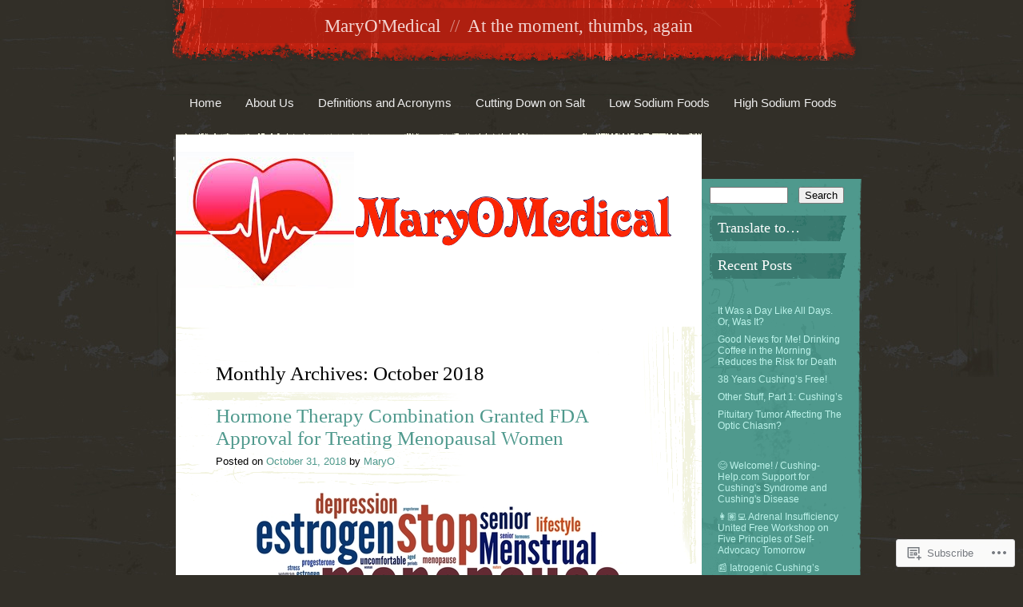

--- FILE ---
content_type: text/html; charset=UTF-8
request_url: https://maryomedical.com/2018/10/
body_size: 29599
content:
<!DOCTYPE html>
<html lang="en">
<head>
<meta charset="UTF-8" />
<title>October | 2018 | MaryO&#039;Medical</title>
<link rel="profile" href="http://gmpg.org/xfn/11" />
<link rel="pingback" href="https://maryomedical.com/xmlrpc.php" />
<!--[if lt IE 9]>
<script src="https://s0.wp.com/wp-content/themes/pub/rusty-grunge/html5.js?m=1315596887i" type="text/javascript"></script>
<![endif]-->

<meta name='robots' content='max-image-preview:large' />

<!-- Async WordPress.com Remote Login -->
<script id="wpcom_remote_login_js">
var wpcom_remote_login_extra_auth = '';
function wpcom_remote_login_remove_dom_node_id( element_id ) {
	var dom_node = document.getElementById( element_id );
	if ( dom_node ) { dom_node.parentNode.removeChild( dom_node ); }
}
function wpcom_remote_login_remove_dom_node_classes( class_name ) {
	var dom_nodes = document.querySelectorAll( '.' + class_name );
	for ( var i = 0; i < dom_nodes.length; i++ ) {
		dom_nodes[ i ].parentNode.removeChild( dom_nodes[ i ] );
	}
}
function wpcom_remote_login_final_cleanup() {
	wpcom_remote_login_remove_dom_node_classes( "wpcom_remote_login_msg" );
	wpcom_remote_login_remove_dom_node_id( "wpcom_remote_login_key" );
	wpcom_remote_login_remove_dom_node_id( "wpcom_remote_login_validate" );
	wpcom_remote_login_remove_dom_node_id( "wpcom_remote_login_js" );
	wpcom_remote_login_remove_dom_node_id( "wpcom_request_access_iframe" );
	wpcom_remote_login_remove_dom_node_id( "wpcom_request_access_styles" );
}

// Watch for messages back from the remote login
window.addEventListener( "message", function( e ) {
	if ( e.origin === "https://r-login.wordpress.com" ) {
		var data = {};
		try {
			data = JSON.parse( e.data );
		} catch( e ) {
			wpcom_remote_login_final_cleanup();
			return;
		}

		if ( data.msg === 'LOGIN' ) {
			// Clean up the login check iframe
			wpcom_remote_login_remove_dom_node_id( "wpcom_remote_login_key" );

			var id_regex = new RegExp( /^[0-9]+$/ );
			var token_regex = new RegExp( /^.*|.*|.*$/ );
			if (
				token_regex.test( data.token )
				&& id_regex.test( data.wpcomid )
			) {
				// We have everything we need to ask for a login
				var script = document.createElement( "script" );
				script.setAttribute( "id", "wpcom_remote_login_validate" );
				script.src = '/remote-login.php?wpcom_remote_login=validate'
					+ '&wpcomid=' + data.wpcomid
					+ '&token=' + encodeURIComponent( data.token )
					+ '&host=' + window.location.protocol
					+ '//' + window.location.hostname
					+ '&postid=1392'
					+ '&is_singular=';
				document.body.appendChild( script );
			}

			return;
		}

		// Safari ITP, not logged in, so redirect
		if ( data.msg === 'LOGIN-REDIRECT' ) {
			window.location = 'https://wordpress.com/log-in?redirect_to=' + window.location.href;
			return;
		}

		// Safari ITP, storage access failed, remove the request
		if ( data.msg === 'LOGIN-REMOVE' ) {
			var css_zap = 'html { -webkit-transition: margin-top 1s; transition: margin-top 1s; } /* 9001 */ html { margin-top: 0 !important; } * html body { margin-top: 0 !important; } @media screen and ( max-width: 782px ) { html { margin-top: 0 !important; } * html body { margin-top: 0 !important; } }';
			var style_zap = document.createElement( 'style' );
			style_zap.type = 'text/css';
			style_zap.appendChild( document.createTextNode( css_zap ) );
			document.body.appendChild( style_zap );

			var e = document.getElementById( 'wpcom_request_access_iframe' );
			e.parentNode.removeChild( e );

			document.cookie = 'wordpress_com_login_access=denied; path=/; max-age=31536000';

			return;
		}

		// Safari ITP
		if ( data.msg === 'REQUEST_ACCESS' ) {
			console.log( 'request access: safari' );

			// Check ITP iframe enable/disable knob
			if ( wpcom_remote_login_extra_auth !== 'safari_itp_iframe' ) {
				return;
			}

			// If we are in a "private window" there is no ITP.
			var private_window = false;
			try {
				var opendb = window.openDatabase( null, null, null, null );
			} catch( e ) {
				private_window = true;
			}

			if ( private_window ) {
				console.log( 'private window' );
				return;
			}

			var iframe = document.createElement( 'iframe' );
			iframe.id = 'wpcom_request_access_iframe';
			iframe.setAttribute( 'scrolling', 'no' );
			iframe.setAttribute( 'sandbox', 'allow-storage-access-by-user-activation allow-scripts allow-same-origin allow-top-navigation-by-user-activation' );
			iframe.src = 'https://r-login.wordpress.com/remote-login.php?wpcom_remote_login=request_access&origin=' + encodeURIComponent( data.origin ) + '&wpcomid=' + encodeURIComponent( data.wpcomid );

			var css = 'html { -webkit-transition: margin-top 1s; transition: margin-top 1s; } /* 9001 */ html { margin-top: 46px !important; } * html body { margin-top: 46px !important; } @media screen and ( max-width: 660px ) { html { margin-top: 71px !important; } * html body { margin-top: 71px !important; } #wpcom_request_access_iframe { display: block; height: 71px !important; } } #wpcom_request_access_iframe { border: 0px; height: 46px; position: fixed; top: 0; left: 0; width: 100%; min-width: 100%; z-index: 99999; background: #23282d; } ';

			var style = document.createElement( 'style' );
			style.type = 'text/css';
			style.id = 'wpcom_request_access_styles';
			style.appendChild( document.createTextNode( css ) );
			document.body.appendChild( style );

			document.body.appendChild( iframe );
		}

		if ( data.msg === 'DONE' ) {
			wpcom_remote_login_final_cleanup();
		}
	}
}, false );

// Inject the remote login iframe after the page has had a chance to load
// more critical resources
window.addEventListener( "DOMContentLoaded", function( e ) {
	var iframe = document.createElement( "iframe" );
	iframe.style.display = "none";
	iframe.setAttribute( "scrolling", "no" );
	iframe.setAttribute( "id", "wpcom_remote_login_key" );
	iframe.src = "https://r-login.wordpress.com/remote-login.php"
		+ "?wpcom_remote_login=key"
		+ "&origin=aHR0cHM6Ly9tYXJ5b21lZGljYWwuY29t"
		+ "&wpcomid=46701455"
		+ "&time=" + Math.floor( Date.now() / 1000 );
	document.body.appendChild( iframe );
}, false );
</script>
<link rel='dns-prefetch' href='//s0.wp.com' />
<link rel="alternate" type="application/rss+xml" title="MaryO&#039;Medical &raquo; Feed" href="https://maryomedical.com/feed/" />
<link rel="alternate" type="application/rss+xml" title="MaryO&#039;Medical &raquo; Comments Feed" href="https://maryomedical.com/comments/feed/" />
	<script type="text/javascript">
		/* <![CDATA[ */
		function addLoadEvent(func) {
			var oldonload = window.onload;
			if (typeof window.onload != 'function') {
				window.onload = func;
			} else {
				window.onload = function () {
					oldonload();
					func();
				}
			}
		}
		/* ]]> */
	</script>
	<link crossorigin='anonymous' rel='stylesheet' id='all-css-0-1' href='/_static/??/wp-content/mu-plugins/likes/jetpack-likes.css,/wp-content/mu-plugins/infinity/themes/pub/rusty-grunge.css?m=1743883414j&cssminify=yes' type='text/css' media='all' />
<style id='wp-emoji-styles-inline-css'>

	img.wp-smiley, img.emoji {
		display: inline !important;
		border: none !important;
		box-shadow: none !important;
		height: 1em !important;
		width: 1em !important;
		margin: 0 0.07em !important;
		vertical-align: -0.1em !important;
		background: none !important;
		padding: 0 !important;
	}
/*# sourceURL=wp-emoji-styles-inline-css */
</style>
<link crossorigin='anonymous' rel='stylesheet' id='all-css-2-1' href='/wp-content/plugins/gutenberg-core/v22.2.0/build/styles/block-library/style.css?m=1764855221i&cssminify=yes' type='text/css' media='all' />
<style id='wp-block-library-inline-css'>
.has-text-align-justify {
	text-align:justify;
}
.has-text-align-justify{text-align:justify;}

/*# sourceURL=wp-block-library-inline-css */
</style><style id='wp-block-rss-inline-css'>
ul.wp-block-rss.alignleft{margin-right:2em}ul.wp-block-rss.alignright{margin-left:2em}ul.wp-block-rss.is-grid{display:flex;flex-wrap:wrap;padding:0}ul.wp-block-rss.is-grid li{margin:0 1em 1em 0;width:100%}@media (min-width:600px){ul.wp-block-rss.columns-2 li{width:calc(50% - 1em)}ul.wp-block-rss.columns-3 li{width:calc(33.33333% - 1em)}ul.wp-block-rss.columns-4 li{width:calc(25% - 1em)}ul.wp-block-rss.columns-5 li{width:calc(20% - 1em)}ul.wp-block-rss.columns-6 li{width:calc(16.66667% - 1em)}}.wp-block-rss__item-author,.wp-block-rss__item-publish-date{display:block;font-size:.8125em}.wp-block-rss{box-sizing:border-box;list-style:none;padding:0}
/*# sourceURL=/wp-content/plugins/gutenberg-core/v22.2.0/build/styles/block-library/rss/style.css */
</style>
<style id='global-styles-inline-css'>
:root{--wp--preset--aspect-ratio--square: 1;--wp--preset--aspect-ratio--4-3: 4/3;--wp--preset--aspect-ratio--3-4: 3/4;--wp--preset--aspect-ratio--3-2: 3/2;--wp--preset--aspect-ratio--2-3: 2/3;--wp--preset--aspect-ratio--16-9: 16/9;--wp--preset--aspect-ratio--9-16: 9/16;--wp--preset--color--black: #000000;--wp--preset--color--cyan-bluish-gray: #abb8c3;--wp--preset--color--white: #ffffff;--wp--preset--color--pale-pink: #f78da7;--wp--preset--color--vivid-red: #cf2e2e;--wp--preset--color--luminous-vivid-orange: #ff6900;--wp--preset--color--luminous-vivid-amber: #fcb900;--wp--preset--color--light-green-cyan: #7bdcb5;--wp--preset--color--vivid-green-cyan: #00d084;--wp--preset--color--pale-cyan-blue: #8ed1fc;--wp--preset--color--vivid-cyan-blue: #0693e3;--wp--preset--color--vivid-purple: #9b51e0;--wp--preset--gradient--vivid-cyan-blue-to-vivid-purple: linear-gradient(135deg,rgb(6,147,227) 0%,rgb(155,81,224) 100%);--wp--preset--gradient--light-green-cyan-to-vivid-green-cyan: linear-gradient(135deg,rgb(122,220,180) 0%,rgb(0,208,130) 100%);--wp--preset--gradient--luminous-vivid-amber-to-luminous-vivid-orange: linear-gradient(135deg,rgb(252,185,0) 0%,rgb(255,105,0) 100%);--wp--preset--gradient--luminous-vivid-orange-to-vivid-red: linear-gradient(135deg,rgb(255,105,0) 0%,rgb(207,46,46) 100%);--wp--preset--gradient--very-light-gray-to-cyan-bluish-gray: linear-gradient(135deg,rgb(238,238,238) 0%,rgb(169,184,195) 100%);--wp--preset--gradient--cool-to-warm-spectrum: linear-gradient(135deg,rgb(74,234,220) 0%,rgb(151,120,209) 20%,rgb(207,42,186) 40%,rgb(238,44,130) 60%,rgb(251,105,98) 80%,rgb(254,248,76) 100%);--wp--preset--gradient--blush-light-purple: linear-gradient(135deg,rgb(255,206,236) 0%,rgb(152,150,240) 100%);--wp--preset--gradient--blush-bordeaux: linear-gradient(135deg,rgb(254,205,165) 0%,rgb(254,45,45) 50%,rgb(107,0,62) 100%);--wp--preset--gradient--luminous-dusk: linear-gradient(135deg,rgb(255,203,112) 0%,rgb(199,81,192) 50%,rgb(65,88,208) 100%);--wp--preset--gradient--pale-ocean: linear-gradient(135deg,rgb(255,245,203) 0%,rgb(182,227,212) 50%,rgb(51,167,181) 100%);--wp--preset--gradient--electric-grass: linear-gradient(135deg,rgb(202,248,128) 0%,rgb(113,206,126) 100%);--wp--preset--gradient--midnight: linear-gradient(135deg,rgb(2,3,129) 0%,rgb(40,116,252) 100%);--wp--preset--font-size--small: 13px;--wp--preset--font-size--medium: 20px;--wp--preset--font-size--large: 36px;--wp--preset--font-size--x-large: 42px;--wp--preset--font-family--albert-sans: 'Albert Sans', sans-serif;--wp--preset--font-family--alegreya: Alegreya, serif;--wp--preset--font-family--arvo: Arvo, serif;--wp--preset--font-family--bodoni-moda: 'Bodoni Moda', serif;--wp--preset--font-family--bricolage-grotesque: 'Bricolage Grotesque', sans-serif;--wp--preset--font-family--cabin: Cabin, sans-serif;--wp--preset--font-family--chivo: Chivo, sans-serif;--wp--preset--font-family--commissioner: Commissioner, sans-serif;--wp--preset--font-family--cormorant: Cormorant, serif;--wp--preset--font-family--courier-prime: 'Courier Prime', monospace;--wp--preset--font-family--crimson-pro: 'Crimson Pro', serif;--wp--preset--font-family--dm-mono: 'DM Mono', monospace;--wp--preset--font-family--dm-sans: 'DM Sans', sans-serif;--wp--preset--font-family--dm-serif-display: 'DM Serif Display', serif;--wp--preset--font-family--domine: Domine, serif;--wp--preset--font-family--eb-garamond: 'EB Garamond', serif;--wp--preset--font-family--epilogue: Epilogue, sans-serif;--wp--preset--font-family--fahkwang: Fahkwang, sans-serif;--wp--preset--font-family--figtree: Figtree, sans-serif;--wp--preset--font-family--fira-sans: 'Fira Sans', sans-serif;--wp--preset--font-family--fjalla-one: 'Fjalla One', sans-serif;--wp--preset--font-family--fraunces: Fraunces, serif;--wp--preset--font-family--gabarito: Gabarito, system-ui;--wp--preset--font-family--ibm-plex-mono: 'IBM Plex Mono', monospace;--wp--preset--font-family--ibm-plex-sans: 'IBM Plex Sans', sans-serif;--wp--preset--font-family--ibarra-real-nova: 'Ibarra Real Nova', serif;--wp--preset--font-family--instrument-serif: 'Instrument Serif', serif;--wp--preset--font-family--inter: Inter, sans-serif;--wp--preset--font-family--josefin-sans: 'Josefin Sans', sans-serif;--wp--preset--font-family--jost: Jost, sans-serif;--wp--preset--font-family--libre-baskerville: 'Libre Baskerville', serif;--wp--preset--font-family--libre-franklin: 'Libre Franklin', sans-serif;--wp--preset--font-family--literata: Literata, serif;--wp--preset--font-family--lora: Lora, serif;--wp--preset--font-family--merriweather: Merriweather, serif;--wp--preset--font-family--montserrat: Montserrat, sans-serif;--wp--preset--font-family--newsreader: Newsreader, serif;--wp--preset--font-family--noto-sans-mono: 'Noto Sans Mono', sans-serif;--wp--preset--font-family--nunito: Nunito, sans-serif;--wp--preset--font-family--open-sans: 'Open Sans', sans-serif;--wp--preset--font-family--overpass: Overpass, sans-serif;--wp--preset--font-family--pt-serif: 'PT Serif', serif;--wp--preset--font-family--petrona: Petrona, serif;--wp--preset--font-family--piazzolla: Piazzolla, serif;--wp--preset--font-family--playfair-display: 'Playfair Display', serif;--wp--preset--font-family--plus-jakarta-sans: 'Plus Jakarta Sans', sans-serif;--wp--preset--font-family--poppins: Poppins, sans-serif;--wp--preset--font-family--raleway: Raleway, sans-serif;--wp--preset--font-family--roboto: Roboto, sans-serif;--wp--preset--font-family--roboto-slab: 'Roboto Slab', serif;--wp--preset--font-family--rubik: Rubik, sans-serif;--wp--preset--font-family--rufina: Rufina, serif;--wp--preset--font-family--sora: Sora, sans-serif;--wp--preset--font-family--source-sans-3: 'Source Sans 3', sans-serif;--wp--preset--font-family--source-serif-4: 'Source Serif 4', serif;--wp--preset--font-family--space-mono: 'Space Mono', monospace;--wp--preset--font-family--syne: Syne, sans-serif;--wp--preset--font-family--texturina: Texturina, serif;--wp--preset--font-family--urbanist: Urbanist, sans-serif;--wp--preset--font-family--work-sans: 'Work Sans', sans-serif;--wp--preset--spacing--20: 0.44rem;--wp--preset--spacing--30: 0.67rem;--wp--preset--spacing--40: 1rem;--wp--preset--spacing--50: 1.5rem;--wp--preset--spacing--60: 2.25rem;--wp--preset--spacing--70: 3.38rem;--wp--preset--spacing--80: 5.06rem;--wp--preset--shadow--natural: 6px 6px 9px rgba(0, 0, 0, 0.2);--wp--preset--shadow--deep: 12px 12px 50px rgba(0, 0, 0, 0.4);--wp--preset--shadow--sharp: 6px 6px 0px rgba(0, 0, 0, 0.2);--wp--preset--shadow--outlined: 6px 6px 0px -3px rgb(255, 255, 255), 6px 6px rgb(0, 0, 0);--wp--preset--shadow--crisp: 6px 6px 0px rgb(0, 0, 0);}:where(.is-layout-flex){gap: 0.5em;}:where(.is-layout-grid){gap: 0.5em;}body .is-layout-flex{display: flex;}.is-layout-flex{flex-wrap: wrap;align-items: center;}.is-layout-flex > :is(*, div){margin: 0;}body .is-layout-grid{display: grid;}.is-layout-grid > :is(*, div){margin: 0;}:where(.wp-block-columns.is-layout-flex){gap: 2em;}:where(.wp-block-columns.is-layout-grid){gap: 2em;}:where(.wp-block-post-template.is-layout-flex){gap: 1.25em;}:where(.wp-block-post-template.is-layout-grid){gap: 1.25em;}.has-black-color{color: var(--wp--preset--color--black) !important;}.has-cyan-bluish-gray-color{color: var(--wp--preset--color--cyan-bluish-gray) !important;}.has-white-color{color: var(--wp--preset--color--white) !important;}.has-pale-pink-color{color: var(--wp--preset--color--pale-pink) !important;}.has-vivid-red-color{color: var(--wp--preset--color--vivid-red) !important;}.has-luminous-vivid-orange-color{color: var(--wp--preset--color--luminous-vivid-orange) !important;}.has-luminous-vivid-amber-color{color: var(--wp--preset--color--luminous-vivid-amber) !important;}.has-light-green-cyan-color{color: var(--wp--preset--color--light-green-cyan) !important;}.has-vivid-green-cyan-color{color: var(--wp--preset--color--vivid-green-cyan) !important;}.has-pale-cyan-blue-color{color: var(--wp--preset--color--pale-cyan-blue) !important;}.has-vivid-cyan-blue-color{color: var(--wp--preset--color--vivid-cyan-blue) !important;}.has-vivid-purple-color{color: var(--wp--preset--color--vivid-purple) !important;}.has-black-background-color{background-color: var(--wp--preset--color--black) !important;}.has-cyan-bluish-gray-background-color{background-color: var(--wp--preset--color--cyan-bluish-gray) !important;}.has-white-background-color{background-color: var(--wp--preset--color--white) !important;}.has-pale-pink-background-color{background-color: var(--wp--preset--color--pale-pink) !important;}.has-vivid-red-background-color{background-color: var(--wp--preset--color--vivid-red) !important;}.has-luminous-vivid-orange-background-color{background-color: var(--wp--preset--color--luminous-vivid-orange) !important;}.has-luminous-vivid-amber-background-color{background-color: var(--wp--preset--color--luminous-vivid-amber) !important;}.has-light-green-cyan-background-color{background-color: var(--wp--preset--color--light-green-cyan) !important;}.has-vivid-green-cyan-background-color{background-color: var(--wp--preset--color--vivid-green-cyan) !important;}.has-pale-cyan-blue-background-color{background-color: var(--wp--preset--color--pale-cyan-blue) !important;}.has-vivid-cyan-blue-background-color{background-color: var(--wp--preset--color--vivid-cyan-blue) !important;}.has-vivid-purple-background-color{background-color: var(--wp--preset--color--vivid-purple) !important;}.has-black-border-color{border-color: var(--wp--preset--color--black) !important;}.has-cyan-bluish-gray-border-color{border-color: var(--wp--preset--color--cyan-bluish-gray) !important;}.has-white-border-color{border-color: var(--wp--preset--color--white) !important;}.has-pale-pink-border-color{border-color: var(--wp--preset--color--pale-pink) !important;}.has-vivid-red-border-color{border-color: var(--wp--preset--color--vivid-red) !important;}.has-luminous-vivid-orange-border-color{border-color: var(--wp--preset--color--luminous-vivid-orange) !important;}.has-luminous-vivid-amber-border-color{border-color: var(--wp--preset--color--luminous-vivid-amber) !important;}.has-light-green-cyan-border-color{border-color: var(--wp--preset--color--light-green-cyan) !important;}.has-vivid-green-cyan-border-color{border-color: var(--wp--preset--color--vivid-green-cyan) !important;}.has-pale-cyan-blue-border-color{border-color: var(--wp--preset--color--pale-cyan-blue) !important;}.has-vivid-cyan-blue-border-color{border-color: var(--wp--preset--color--vivid-cyan-blue) !important;}.has-vivid-purple-border-color{border-color: var(--wp--preset--color--vivid-purple) !important;}.has-vivid-cyan-blue-to-vivid-purple-gradient-background{background: var(--wp--preset--gradient--vivid-cyan-blue-to-vivid-purple) !important;}.has-light-green-cyan-to-vivid-green-cyan-gradient-background{background: var(--wp--preset--gradient--light-green-cyan-to-vivid-green-cyan) !important;}.has-luminous-vivid-amber-to-luminous-vivid-orange-gradient-background{background: var(--wp--preset--gradient--luminous-vivid-amber-to-luminous-vivid-orange) !important;}.has-luminous-vivid-orange-to-vivid-red-gradient-background{background: var(--wp--preset--gradient--luminous-vivid-orange-to-vivid-red) !important;}.has-very-light-gray-to-cyan-bluish-gray-gradient-background{background: var(--wp--preset--gradient--very-light-gray-to-cyan-bluish-gray) !important;}.has-cool-to-warm-spectrum-gradient-background{background: var(--wp--preset--gradient--cool-to-warm-spectrum) !important;}.has-blush-light-purple-gradient-background{background: var(--wp--preset--gradient--blush-light-purple) !important;}.has-blush-bordeaux-gradient-background{background: var(--wp--preset--gradient--blush-bordeaux) !important;}.has-luminous-dusk-gradient-background{background: var(--wp--preset--gradient--luminous-dusk) !important;}.has-pale-ocean-gradient-background{background: var(--wp--preset--gradient--pale-ocean) !important;}.has-electric-grass-gradient-background{background: var(--wp--preset--gradient--electric-grass) !important;}.has-midnight-gradient-background{background: var(--wp--preset--gradient--midnight) !important;}.has-small-font-size{font-size: var(--wp--preset--font-size--small) !important;}.has-medium-font-size{font-size: var(--wp--preset--font-size--medium) !important;}.has-large-font-size{font-size: var(--wp--preset--font-size--large) !important;}.has-x-large-font-size{font-size: var(--wp--preset--font-size--x-large) !important;}.has-albert-sans-font-family{font-family: var(--wp--preset--font-family--albert-sans) !important;}.has-alegreya-font-family{font-family: var(--wp--preset--font-family--alegreya) !important;}.has-arvo-font-family{font-family: var(--wp--preset--font-family--arvo) !important;}.has-bodoni-moda-font-family{font-family: var(--wp--preset--font-family--bodoni-moda) !important;}.has-bricolage-grotesque-font-family{font-family: var(--wp--preset--font-family--bricolage-grotesque) !important;}.has-cabin-font-family{font-family: var(--wp--preset--font-family--cabin) !important;}.has-chivo-font-family{font-family: var(--wp--preset--font-family--chivo) !important;}.has-commissioner-font-family{font-family: var(--wp--preset--font-family--commissioner) !important;}.has-cormorant-font-family{font-family: var(--wp--preset--font-family--cormorant) !important;}.has-courier-prime-font-family{font-family: var(--wp--preset--font-family--courier-prime) !important;}.has-crimson-pro-font-family{font-family: var(--wp--preset--font-family--crimson-pro) !important;}.has-dm-mono-font-family{font-family: var(--wp--preset--font-family--dm-mono) !important;}.has-dm-sans-font-family{font-family: var(--wp--preset--font-family--dm-sans) !important;}.has-dm-serif-display-font-family{font-family: var(--wp--preset--font-family--dm-serif-display) !important;}.has-domine-font-family{font-family: var(--wp--preset--font-family--domine) !important;}.has-eb-garamond-font-family{font-family: var(--wp--preset--font-family--eb-garamond) !important;}.has-epilogue-font-family{font-family: var(--wp--preset--font-family--epilogue) !important;}.has-fahkwang-font-family{font-family: var(--wp--preset--font-family--fahkwang) !important;}.has-figtree-font-family{font-family: var(--wp--preset--font-family--figtree) !important;}.has-fira-sans-font-family{font-family: var(--wp--preset--font-family--fira-sans) !important;}.has-fjalla-one-font-family{font-family: var(--wp--preset--font-family--fjalla-one) !important;}.has-fraunces-font-family{font-family: var(--wp--preset--font-family--fraunces) !important;}.has-gabarito-font-family{font-family: var(--wp--preset--font-family--gabarito) !important;}.has-ibm-plex-mono-font-family{font-family: var(--wp--preset--font-family--ibm-plex-mono) !important;}.has-ibm-plex-sans-font-family{font-family: var(--wp--preset--font-family--ibm-plex-sans) !important;}.has-ibarra-real-nova-font-family{font-family: var(--wp--preset--font-family--ibarra-real-nova) !important;}.has-instrument-serif-font-family{font-family: var(--wp--preset--font-family--instrument-serif) !important;}.has-inter-font-family{font-family: var(--wp--preset--font-family--inter) !important;}.has-josefin-sans-font-family{font-family: var(--wp--preset--font-family--josefin-sans) !important;}.has-jost-font-family{font-family: var(--wp--preset--font-family--jost) !important;}.has-libre-baskerville-font-family{font-family: var(--wp--preset--font-family--libre-baskerville) !important;}.has-libre-franklin-font-family{font-family: var(--wp--preset--font-family--libre-franklin) !important;}.has-literata-font-family{font-family: var(--wp--preset--font-family--literata) !important;}.has-lora-font-family{font-family: var(--wp--preset--font-family--lora) !important;}.has-merriweather-font-family{font-family: var(--wp--preset--font-family--merriweather) !important;}.has-montserrat-font-family{font-family: var(--wp--preset--font-family--montserrat) !important;}.has-newsreader-font-family{font-family: var(--wp--preset--font-family--newsreader) !important;}.has-noto-sans-mono-font-family{font-family: var(--wp--preset--font-family--noto-sans-mono) !important;}.has-nunito-font-family{font-family: var(--wp--preset--font-family--nunito) !important;}.has-open-sans-font-family{font-family: var(--wp--preset--font-family--open-sans) !important;}.has-overpass-font-family{font-family: var(--wp--preset--font-family--overpass) !important;}.has-pt-serif-font-family{font-family: var(--wp--preset--font-family--pt-serif) !important;}.has-petrona-font-family{font-family: var(--wp--preset--font-family--petrona) !important;}.has-piazzolla-font-family{font-family: var(--wp--preset--font-family--piazzolla) !important;}.has-playfair-display-font-family{font-family: var(--wp--preset--font-family--playfair-display) !important;}.has-plus-jakarta-sans-font-family{font-family: var(--wp--preset--font-family--plus-jakarta-sans) !important;}.has-poppins-font-family{font-family: var(--wp--preset--font-family--poppins) !important;}.has-raleway-font-family{font-family: var(--wp--preset--font-family--raleway) !important;}.has-roboto-font-family{font-family: var(--wp--preset--font-family--roboto) !important;}.has-roboto-slab-font-family{font-family: var(--wp--preset--font-family--roboto-slab) !important;}.has-rubik-font-family{font-family: var(--wp--preset--font-family--rubik) !important;}.has-rufina-font-family{font-family: var(--wp--preset--font-family--rufina) !important;}.has-sora-font-family{font-family: var(--wp--preset--font-family--sora) !important;}.has-source-sans-3-font-family{font-family: var(--wp--preset--font-family--source-sans-3) !important;}.has-source-serif-4-font-family{font-family: var(--wp--preset--font-family--source-serif-4) !important;}.has-space-mono-font-family{font-family: var(--wp--preset--font-family--space-mono) !important;}.has-syne-font-family{font-family: var(--wp--preset--font-family--syne) !important;}.has-texturina-font-family{font-family: var(--wp--preset--font-family--texturina) !important;}.has-urbanist-font-family{font-family: var(--wp--preset--font-family--urbanist) !important;}.has-work-sans-font-family{font-family: var(--wp--preset--font-family--work-sans) !important;}
/*# sourceURL=global-styles-inline-css */
</style>

<style id='classic-theme-styles-inline-css'>
/*! This file is auto-generated */
.wp-block-button__link{color:#fff;background-color:#32373c;border-radius:9999px;box-shadow:none;text-decoration:none;padding:calc(.667em + 2px) calc(1.333em + 2px);font-size:1.125em}.wp-block-file__button{background:#32373c;color:#fff;text-decoration:none}
/*# sourceURL=/wp-includes/css/classic-themes.min.css */
</style>
<link crossorigin='anonymous' rel='stylesheet' id='all-css-4-1' href='/_static/??-eJyFkOFqwzAMhF9oikgIZPtR9iyxq7pu5dhIdkPfvgqDraOQ/jE+cd/pEK4FfF4qLRULtxAXRZ8dZ39VHLr+s+tBYypMIHTrRjxGrb8O0Hpn6rzqBz4FpQZ/WUI2T2WumyPRMc7ElMy2h63FGHCuCKmCvSm2BPVsoL5wP2MszaE0awRB2hII35bT5tRLLDVmU6fMnNc9/znfSMA159j2vY0XsisF+wY015PcgwJlsNvOW6d/Ak48R9nQ73Top3GahvFrGC8PvMuoUA==&cssminify=yes' type='text/css' media='all' />
<link crossorigin='anonymous' rel='stylesheet' id='print-css-5-1' href='/wp-content/mu-plugins/global-print/global-print.css?m=1465851035i&cssminify=yes' type='text/css' media='print' />
<style id='jetpack-global-styles-frontend-style-inline-css'>
:root { --font-headings: unset; --font-base: unset; --font-headings-default: -apple-system,BlinkMacSystemFont,"Segoe UI",Roboto,Oxygen-Sans,Ubuntu,Cantarell,"Helvetica Neue",sans-serif; --font-base-default: -apple-system,BlinkMacSystemFont,"Segoe UI",Roboto,Oxygen-Sans,Ubuntu,Cantarell,"Helvetica Neue",sans-serif;}
/*# sourceURL=jetpack-global-styles-frontend-style-inline-css */
</style>
<link crossorigin='anonymous' rel='stylesheet' id='all-css-8-1' href='/_static/??-eJyNjtEKwjAMRX/IGNTN4YP4KdK1tctMm7G0DP/eKXtRQfZ2D+SeG5wGsJKyTxljgYFLoKTY+zwYe18YtSSM4gp7Re3M6J1x7vGOlMLWqm5wtehKyaKKJcPAEkQ/4EeWOx/n2a7CwNIa/rc2kQs+K84nS4YwkgOTHDBpXtNt5zcUCG7CLNMXvgSXeN419WHfnI5V3T8BhmF3dg==&cssminify=yes' type='text/css' media='all' />
<script type="text/javascript" id="wpcom-actionbar-placeholder-js-extra">
/* <![CDATA[ */
var actionbardata = {"siteID":"46701455","postID":"0","siteURL":"https://maryomedical.com","xhrURL":"https://maryomedical.com/wp-admin/admin-ajax.php","nonce":"7ed99205b0","isLoggedIn":"","statusMessage":"","subsEmailDefault":"instantly","proxyScriptUrl":"https://s0.wp.com/wp-content/js/wpcom-proxy-request.js?m=1513050504i&amp;ver=20211021","i18n":{"followedText":"New posts from this site will now appear in your \u003Ca href=\"https://wordpress.com/reader\"\u003EReader\u003C/a\u003E","foldBar":"Collapse this bar","unfoldBar":"Expand this bar","shortLinkCopied":"Shortlink copied to clipboard."}};
//# sourceURL=wpcom-actionbar-placeholder-js-extra
/* ]]> */
</script>
<script type="text/javascript" id="jetpack-mu-wpcom-settings-js-before">
/* <![CDATA[ */
var JETPACK_MU_WPCOM_SETTINGS = {"assetsUrl":"https://s0.wp.com/wp-content/mu-plugins/jetpack-mu-wpcom-plugin/sun/jetpack_vendor/automattic/jetpack-mu-wpcom/src/build/"};
//# sourceURL=jetpack-mu-wpcom-settings-js-before
/* ]]> */
</script>
<script crossorigin='anonymous' type='text/javascript'  src='/_static/??/wp-content/js/rlt-proxy.js,/wp-content/mu-plugins/subscriptions/follow.js,/wp-content/mu-plugins/widgets/js/widget-bump-view.js?m=1738766797j'></script>
<script type="text/javascript" id="rlt-proxy-js-after">
/* <![CDATA[ */
	rltInitialize( {"token":null,"iframeOrigins":["https:\/\/widgets.wp.com"]} );
//# sourceURL=rlt-proxy-js-after
/* ]]> */
</script>
<link rel="EditURI" type="application/rsd+xml" title="RSD" href="https://maryomedical.wordpress.com/xmlrpc.php?rsd" />
<meta name="generator" content="WordPress.com" />

<!-- Jetpack Open Graph Tags -->
<meta property="og:type" content="website" />
<meta property="og:title" content="October 2018 &#8211; MaryO&#039;Medical" />
<meta property="og:site_name" content="MaryO&#039;Medical" />
<meta property="og:image" content="https://secure.gravatar.com/blavatar/8b6504003bfc9f99c0282226228f8dc4dd2c84dff857fc873f7b943a5be148fc?s=200&#038;ts=1767963323" />
<meta property="og:image:width" content="200" />
<meta property="og:image:height" content="200" />
<meta property="og:image:alt" content="" />
<meta property="og:locale" content="en_US" />
<meta name="twitter:creator" content="@cushings" />

<!-- End Jetpack Open Graph Tags -->
<link rel="shortcut icon" type="image/x-icon" href="https://secure.gravatar.com/blavatar/8b6504003bfc9f99c0282226228f8dc4dd2c84dff857fc873f7b943a5be148fc?s=32" sizes="16x16" />
<link rel="icon" type="image/x-icon" href="https://secure.gravatar.com/blavatar/8b6504003bfc9f99c0282226228f8dc4dd2c84dff857fc873f7b943a5be148fc?s=32" sizes="16x16" />
<link rel="apple-touch-icon" href="https://secure.gravatar.com/blavatar/8b6504003bfc9f99c0282226228f8dc4dd2c84dff857fc873f7b943a5be148fc?s=114" />
<link rel='openid.server' href='https://maryomedical.com/?openidserver=1' />
<link rel='openid.delegate' href='https://maryomedical.com/' />
<link rel="search" type="application/opensearchdescription+xml" href="https://maryomedical.com/osd.xml" title="MaryO&#039;Medical" />
<link rel="search" type="application/opensearchdescription+xml" href="https://s1.wp.com/opensearch.xml" title="WordPress.com" />
<style type="text/css">.recentcomments a{display:inline !important;padding:0 !important;margin:0 !important;}</style>		<style type="text/css">
			.recentcomments a {
				display: inline !important;
				padding: 0 !important;
				margin: 0 !important;
			}

			table.recentcommentsavatartop img.avatar, table.recentcommentsavatarend img.avatar {
				border: 0px;
				margin: 0;
			}

			table.recentcommentsavatartop a, table.recentcommentsavatarend a {
				border: 0px !important;
				background-color: transparent !important;
			}

			td.recentcommentsavatarend, td.recentcommentsavatartop {
				padding: 0px 0px 1px 0px;
				margin: 0px;
			}

			td.recentcommentstextend {
				border: none !important;
				padding: 0px 0px 2px 10px;
			}

			.rtl td.recentcommentstextend {
				padding: 0px 10px 2px 0px;
			}

			td.recentcommentstexttop {
				border: none;
				padding: 0px 0px 0px 10px;
			}

			.rtl td.recentcommentstexttop {
				padding: 0px 10px 0px 0px;
			}
		</style>
		<meta name="description" content="1 post published by MaryO during October 2018" />
<style type="text/css" id="custom-background-css">
body.custom-background { background-image: url("https://s0.wp.com/wp-content/themes/pub/rusty-grunge/images/bg-body.jpg?m=1341021817i"); background-position: left top; background-size: auto; background-repeat: repeat; background-attachment: scroll; }
</style>
	<link crossorigin='anonymous' rel='stylesheet' id='all-css-0-3' href='/_static/??-eJydzM0KwkAMBOAXsgZ/avEgPorUNJRtdzehk2Xp26ugnsXbzDB8VK1hzS7ZKZXGYhlDBk3i1vP87oSS6RYy0z0qzyDUYLJsGdjQz0DSoUQBcb9ogcTv5zP86dUwjOIgV2tM8UzwNcpLu6bLrmsP++58OrbTA7w2WLc=&cssminify=yes' type='text/css' media='all' />
</head>

<body class="archive date custom-background wp-theme-pubrusty-grunge customizer-styles-applied jetpack-reblog-enabled">
<div id="page" class="hfeed">
		<header id="branding" role="banner">
			<hgroup>
				<h1 id="site-title"><span><a href="https://maryomedical.com/" title="MaryO&#039;Medical" rel="home">MaryO&#039;Medical</a></span></h1>
				<h2 id="site-description">At the moment, thumbs, again</h2>
			</hgroup>

			<nav id="access" role="navigation">
				<h1 class="section-heading">Main menu</h1>
				<div class="skip-link screen-reader-text"><a href="#content" title="Skip to content">Skip to content</a></div>

				<div class="menu"><ul>
<li ><a href="https://maryomedical.com/">Home</a></li><li class="page_item page-item-1"><a href="https://maryomedical.com/about/">About Us</a></li>
<li class="page_item page-item-46"><a href="https://maryomedical.com/definitions-and-acronyms/">Definitions and Acronyms</a></li>
<li class="page_item page-item-173"><a href="https://maryomedical.com/cutting-down-on-salt/">Cutting Down on&nbsp;Salt</a></li>
<li class="page_item page-item-167"><a href="https://maryomedical.com/low-sodium-foods/">Low Sodium Foods</a></li>
<li class="page_item page-item-165"><a href="https://maryomedical.com/high-sodium-foods/">High Sodium Foods</a></li>
</ul></div>
			</nav><!-- #access -->
	</header><!-- #branding -->

	<div id="main">
		<section id="primary">
			<div id="content" role="main">

						<div class="header-image">
				<img src="https://maryomedical.com/wp-content/uploads/2013/02/heart.png" width="658" height="240" alt="" />
			</div>
			
				<header class="page-header">
					<h1 class="page-title">
						Monthly Archives: <span>October 2018</span>					</h1>
				</header>

				
								
								
					
<article id="post-1392" class="post-1392 post type-post status-publish format-standard hentry category-menopause category-other-medical tag-bijuva tag-estradiol tag-hormone-therapy tag-menopause tag-progesterone">
	<header class="entry-header">
		<h1 class="entry-title"><a href="https://maryomedical.com/2018/10/31/hormone-therapy-combination-granted-fda-approval-for-treating-menopausal-women/" rel="bookmark">Hormone Therapy Combination Granted FDA Approval for Treating Menopausal&nbsp;Women</a></h1>

				<div class="entry-meta">
			<span class="sep">Posted on </span><a href="https://maryomedical.com/2018/10/31/hormone-therapy-combination-granted-fda-approval-for-treating-menopausal-women/" rel="bookmark"><time class="entry-date" datetime="2018-10-31T04:39:29-04:00" pubdate>October 31, 2018</time></a> <span class="sep"> by </span> <span class="author vcard"><a class="url fn n" href="https://maryomedical.com/author/maryoblog/" title="View all posts by MaryO">MaryO</a></span>		</div><!-- .entry-meta -->
			</header><!-- .entry-header -->

		<div class="entry-content">
		<p><a href="https://maryomedical.com/wp-content/uploads/2018/10/menopause.jpg"><img data-attachment-id="1393" data-permalink="https://maryomedical.com/2018/10/31/hormone-therapy-combination-granted-fda-approval-for-treating-menopausal-women/menopause/" data-orig-file="https://maryomedical.com/wp-content/uploads/2018/10/menopause.jpg" data-orig-size="500,283" data-comments-opened="1" data-image-meta="{&quot;aperture&quot;:&quot;0&quot;,&quot;credit&quot;:&quot;&quot;,&quot;camera&quot;:&quot;&quot;,&quot;caption&quot;:&quot;&quot;,&quot;created_timestamp&quot;:&quot;0&quot;,&quot;copyright&quot;:&quot;&quot;,&quot;focal_length&quot;:&quot;0&quot;,&quot;iso&quot;:&quot;0&quot;,&quot;shutter_speed&quot;:&quot;0&quot;,&quot;title&quot;:&quot;&quot;,&quot;orientation&quot;:&quot;0&quot;}" data-image-title="Menopause" data-image-description="" data-image-caption="" data-medium-file="https://maryomedical.com/wp-content/uploads/2018/10/menopause.jpg?w=300" data-large-file="https://maryomedical.com/wp-content/uploads/2018/10/menopause.jpg?w=500" class="aligncenter wp-image-1393 size-full" src="https://maryomedical.com/wp-content/uploads/2018/10/menopause.jpg?w=538" alt=""   srcset="https://maryomedical.com/wp-content/uploads/2018/10/menopause.jpg 500w, https://maryomedical.com/wp-content/uploads/2018/10/menopause.jpg?w=150&amp;h=85 150w, https://maryomedical.com/wp-content/uploads/2018/10/menopause.jpg?w=300&amp;h=170 300w" sizes="(max-width: 500px) 100vw, 500px" /></a></p>
<p>&nbsp;</p>
<p>Officials with the FDA have approved TherapeuticsMD’s Bijuva (estradiol and progesterone) capsules, 1 mg/100 mg, the company announced Monday. According to TherapeuticsMD, Bijuva is the first and only FDA-approved bio-identical hormone therapy combination of estradiol and progesterone in a single, oral capsule for the treatment of moderate to severe vasomotor symptoms due to menopause in women with a uterus.</p>
<p>“The approval of Bijuva represents an important and new opportunity for menopausal women suffering from moderate to severe vasomotor symptoms. Menopausal women and their healthcare providers have been seeking bio-identical combination therapies for many years without an FDA-approved option,” said Dr. Brian Bernick, Co-Founder and Director of TherapeuticsMD, in a prepared statement. “Bijuva is the first and only FDA-approved combination of bio-identical hormones, offering a proven balance of bio-identical estradiol to reduce moderate to severe hot flashes combined with bio-identical progesterone to reduce the risks to the endometrium.”</p>
<p>The approval is based on the Bijuva clinical development program that included the pivotal Phase III Replenish Trial. This trial evaluated the safety and efficacy of Bijuva in generally healthy, postmenopausal women with a uterus for the treatment of moderate to severe hot flashes. Consistent with FDA guidance, the co-primary efficacy endpoints in the Replenish Trial were the change from baseline in the number and severity of hot flashes at weeks 4 and 12, as compared to placebo. The primary safety endpoint was the incidence of endometrial hyperplasia with up to 12 months of treatment.</p>
<p>Bijuva demonstrated a statistically significant reduction from baseline in both the frequency and severity of hot flashes compared to placebo while reducing the risks to the endometrium. The most common adverse reactions (≥3 percent) were breast tenderness, headache, vaginal bleeding, vaginal discharge, and pelvic pain. Additionally, there were no clinically significant changes in lipid, coagulation or glucose parameters as compared to placebo. There were no unexpected safety signals.</p>
<p>“For the first time, we have a combination hormone therapy of bio-identical estradiol with bioidentical progesterone evaluated in a large, well-controlled, randomized clinical trial that has demonstrated both safety and efficacy for the treatment of moderate to severe hot flashes due to menopause,” said Dr. James Liu, M.D., President of the North American Menopause Society and Chairman of the Department of Obstetrics and Gynecology, UH Cleveland Medical Center, in a prepared statement. “The approval of Bijuva represents an important, novel and effective treatment option for women and their healthcare providers to manage the vasomotor symptoms of menopause.”</p>
<p>Bijuva is expected to be available in the United States in 2019.</p>
<p><strong>Reference</strong></p>
<p>TherapeuticsMD Announces FDA Approval of TX-001HR: BIJUVA (Estradiol and Progesterone) Capsules for the Treatment of Moderate to Severe Vasomotor Symptoms Due to Menopause [news release]. Boca Raton, FL; October 29, 2018: TherapeuticsMD.</p>
<p>From <a href="https://www.pharmacytimes.com/resource-centers/womens-health/hormone-therapy-combination-granted-fda-approval-for-treating-menopausal-women-" target="_blank" rel="noopener">https://www.pharmacytimes.com/resource-centers/womens-health/hormone-therapy-combination-granted-fda-approval-for-treating-menopausal-women-</a></p>
<div id="jp-post-flair" class="sharedaddy sd-like-enabled sd-sharing-enabled"><div class="sharedaddy sd-sharing-enabled"><div class="robots-nocontent sd-block sd-social sd-social-icon-text sd-sharing"><h3 class="sd-title">Share this:</h3><div class="sd-content"><ul><li class="share-twitter"><a rel="nofollow noopener noreferrer"
				data-shared="sharing-twitter-1392"
				class="share-twitter sd-button share-icon"
				href="https://maryomedical.com/2018/10/31/hormone-therapy-combination-granted-fda-approval-for-treating-menopausal-women/?share=twitter"
				target="_blank"
				aria-labelledby="sharing-twitter-1392"
				>
				<span id="sharing-twitter-1392" hidden>Click to share on X (Opens in new window)</span>
				<span>X</span>
			</a></li><li class="share-facebook"><a rel="nofollow noopener noreferrer"
				data-shared="sharing-facebook-1392"
				class="share-facebook sd-button share-icon"
				href="https://maryomedical.com/2018/10/31/hormone-therapy-combination-granted-fda-approval-for-treating-menopausal-women/?share=facebook"
				target="_blank"
				aria-labelledby="sharing-facebook-1392"
				>
				<span id="sharing-facebook-1392" hidden>Click to share on Facebook (Opens in new window)</span>
				<span>Facebook</span>
			</a></li><li class="share-pinterest"><a rel="nofollow noopener noreferrer"
				data-shared="sharing-pinterest-1392"
				class="share-pinterest sd-button share-icon"
				href="https://maryomedical.com/2018/10/31/hormone-therapy-combination-granted-fda-approval-for-treating-menopausal-women/?share=pinterest"
				target="_blank"
				aria-labelledby="sharing-pinterest-1392"
				>
				<span id="sharing-pinterest-1392" hidden>Click to share on Pinterest (Opens in new window)</span>
				<span>Pinterest</span>
			</a></li><li class="share-linkedin"><a rel="nofollow noopener noreferrer"
				data-shared="sharing-linkedin-1392"
				class="share-linkedin sd-button share-icon"
				href="https://maryomedical.com/2018/10/31/hormone-therapy-combination-granted-fda-approval-for-treating-menopausal-women/?share=linkedin"
				target="_blank"
				aria-labelledby="sharing-linkedin-1392"
				>
				<span id="sharing-linkedin-1392" hidden>Click to share on LinkedIn (Opens in new window)</span>
				<span>LinkedIn</span>
			</a></li><li class="share-print"><a rel="nofollow noopener noreferrer"
				data-shared="sharing-print-1392"
				class="share-print sd-button share-icon"
				href="https://maryomedical.com/2018/10/31/hormone-therapy-combination-granted-fda-approval-for-treating-menopausal-women/?share=print"
				target="_blank"
				aria-labelledby="sharing-print-1392"
				>
				<span id="sharing-print-1392" hidden>Click to print (Opens in new window)</span>
				<span>Print</span>
			</a></li><li class="share-email"><a rel="nofollow noopener noreferrer"
				data-shared="sharing-email-1392"
				class="share-email sd-button share-icon"
				href="mailto:?subject=%5BShared%20Post%5D%20Hormone%20Therapy%20Combination%20Granted%20FDA%20Approval%20for%20Treating%20Menopausal%20Women&#038;body=https%3A%2F%2Fmaryomedical.com%2F2018%2F10%2F31%2Fhormone-therapy-combination-granted-fda-approval-for-treating-menopausal-women%2F&#038;share=email"
				target="_blank"
				aria-labelledby="sharing-email-1392"
				data-email-share-error-title="Do you have email set up?" data-email-share-error-text="If you&#039;re having problems sharing via email, you might not have email set up for your browser. You may need to create a new email yourself." data-email-share-nonce="a2d7ed6e19" data-email-share-track-url="https://maryomedical.com/2018/10/31/hormone-therapy-combination-granted-fda-approval-for-treating-menopausal-women/?share=email">
				<span id="sharing-email-1392" hidden>Click to email a link to a friend (Opens in new window)</span>
				<span>Email</span>
			</a></li><li class="share-reddit"><a rel="nofollow noopener noreferrer"
				data-shared="sharing-reddit-1392"
				class="share-reddit sd-button share-icon"
				href="https://maryomedical.com/2018/10/31/hormone-therapy-combination-granted-fda-approval-for-treating-menopausal-women/?share=reddit"
				target="_blank"
				aria-labelledby="sharing-reddit-1392"
				>
				<span id="sharing-reddit-1392" hidden>Click to share on Reddit (Opens in new window)</span>
				<span>Reddit</span>
			</a></li><li class="share-tumblr"><a rel="nofollow noopener noreferrer"
				data-shared="sharing-tumblr-1392"
				class="share-tumblr sd-button share-icon"
				href="https://maryomedical.com/2018/10/31/hormone-therapy-combination-granted-fda-approval-for-treating-menopausal-women/?share=tumblr"
				target="_blank"
				aria-labelledby="sharing-tumblr-1392"
				>
				<span id="sharing-tumblr-1392" hidden>Click to share on Tumblr (Opens in new window)</span>
				<span>Tumblr</span>
			</a></li><li class="share-end"></li></ul></div></div></div><div class='sharedaddy sd-block sd-like jetpack-likes-widget-wrapper jetpack-likes-widget-unloaded' id='like-post-wrapper-46701455-1392-6960fabc01ebb' data-src='//widgets.wp.com/likes/index.html?ver=20260109#blog_id=46701455&amp;post_id=1392&amp;origin=maryomedical.wordpress.com&amp;obj_id=46701455-1392-6960fabc01ebb&amp;domain=maryomedical.com' data-name='like-post-frame-46701455-1392-6960fabc01ebb' data-title='Like or Reblog'><div class='likes-widget-placeholder post-likes-widget-placeholder' style='height: 55px;'><span class='button'><span>Like</span></span> <span class='loading'>Loading...</span></div><span class='sd-text-color'></span><a class='sd-link-color'></a></div></div>			</div><!-- .entry-content -->
	
	<footer class="entry-meta">
		<span class="cat-links"><span class="entry-utility-prep entry-utility-prep-cat-links">Posted in </span><a href="https://maryomedical.com/category/other-medical/menopause/" rel="category tag">Menopause</a>, <a href="https://maryomedical.com/category/other-medical/" rel="category tag">Other Medical</a></span>
		<span class="sep"> | </span>
		<span class="tag-links">Tagged </span><a href="https://maryomedical.com/tag/bijuva/" rel="tag">Bijuva</a>, <a href="https://maryomedical.com/tag/estradiol/" rel="tag">estradiol</a>, <a href="https://maryomedical.com/tag/hormone-therapy/" rel="tag">Hormone therapy</a>, <a href="https://maryomedical.com/tag/menopause/" rel="tag">Menopause</a>, <a href="https://maryomedical.com/tag/progesterone/" rel="tag">progesterone</a><span class="sep"> | </span>		<span class="comments-link"><a href="https://maryomedical.com/2018/10/31/hormone-therapy-combination-granted-fda-approval-for-treating-menopausal-women/#respond">Leave a comment</a></span>
			</footer><!-- #entry-meta -->
</article><!-- #post-1392 -->

				
								
			</div><!-- #content -->
		</section><!-- #primary -->

		<div id="secondary" class="widget-area" role="complementary">
						<aside id="search-2" class="widget widget_search"><form role="search" method="get" id="searchform" class="searchform" action="https://maryomedical.com/">
				<div>
					<label class="screen-reader-text" for="s">Search for:</label>
					<input type="text" value="" name="s" id="s" />
					<input type="submit" id="searchsubmit" value="Search" />
				</div>
			</form></aside><aside id="google_translate_widget-2" class="widget widget_google_translate_widget"><h1 class="widget-title">Translate to&#8230;</h1><div id="google_translate_element"></div></aside>
		<aside id="recent-posts-2" class="widget widget_recent_entries">
		<h1 class="widget-title">Recent Posts</h1>
		<ul>
											<li>
					<a href="https://maryomedical.com/2026/01/03/it-was-a-day-like-all-days-or-was-it/">It Was a Day Like All Days.  Or, Was&nbsp;It?</a>
									</li>
											<li>
					<a href="https://maryomedical.com/2026/01/03/good-news-for-me-drinking-coffee-in-the-morning-reduces-the-risk-for-death/">Good News for Me! Drinking Coffee in the Morning Reduces the Risk for&nbsp;Death</a>
									</li>
											<li>
					<a href="https://maryomedical.com/2025/11/03/38-years-cushings-free/">38 Years Cushing&#8217;s&nbsp;Free!</a>
									</li>
											<li>
					<a href="https://maryomedical.com/2025/11/03/other-stuff-part-1-cushings/">Other Stuff, Part 1:&nbsp;Cushing&#8217;s</a>
									</li>
											<li>
					<a href="https://maryomedical.com/2025/09/15/pituitary-tumor-affecting-the-optic-chiasm/">Pituitary Tumor Affecting The Optic&nbsp;Chiasm?</a>
									</li>
					</ul>

		</aside><aside id="block-2" class="widget widget_block widget_rss"><ul class="wp-block-rss"><li class='wp-block-rss__item'><div class='wp-block-rss__item-title'><a href='https://cushieblog.com/2026/01/01/welcome/'>😊 Welcome! / Cushing-Help.com  Support for Cushing&#039;s Syndrome and Cushing&#039;s Disease</a></div></li><li class='wp-block-rss__item'><div class='wp-block-rss__item-title'><a href='https://cushings.invisionzone.com/topic/57937-adrenal-insufficiency-united-free-workshop-on-five-principles-of-self-advocacy/'>👩🏽‍💻 Adrenal Insufficiency United Free Workshop on Five Principles of Self-Advocacy Tomorrow</a></div></li><li class='wp-block-rss__item'><div class='wp-block-rss__item-title'><a href='https://cushings.invisionzone.com/topic/57936-iatrogenic-cushing%E2%80%99s-syndrome-and-the-hidden-ingredient-of-artri-king/'>📰 Iatrogenic Cushing’s Syndrome and the Hidden Ingredient of Artri King</a></div></li><li class='wp-block-rss__item'><div class='wp-block-rss__item-title'><a href='https://cushieblog.com/2026/01/06/fda-declines-to-approve-relacorilant-for-hypertension-linked-to-hypercortisolism/'>📰 FDA Declines to Approve Relacorilant for Hypertension Linked to Hypercortisolism</a></div></li><li class='wp-block-rss__item'><div class='wp-block-rss__item-title'><a href='https://cushieblogger.com/2026/01/05/helpful-doctors-new-jersey/'>💉  Helpful Doctor: New Jersey</a></div></li></ul></aside><aside id="top-posts-2" class="widget widget_top-posts"><h1 class="widget-title">Top Posts &amp; Pages</h1><ul><li><a href="https://maryomedical.com/2026/01/03/it-was-a-day-like-all-days-or-was-it/" class="bump-view" data-bump-view="tp">It Was a Day Like All Days.  Or, Was It?</a></li><li><a href="https://maryomedical.com/2026/01/03/good-news-for-me-drinking-coffee-in-the-morning-reduces-the-risk-for-death/" class="bump-view" data-bump-view="tp">Good News for Me! Drinking Coffee in the Morning Reduces the Risk for Death</a></li><li><a href="https://maryomedical.com/2025/11/03/38-years-cushings-free/" class="bump-view" data-bump-view="tp">38 Years Cushing&#039;s Free!</a></li><li><a href="https://maryomedical.com/2025/11/03/other-stuff-part-1-cushings/" class="bump-view" data-bump-view="tp">Other Stuff, Part 1: Cushing&#039;s</a></li><li><a href="https://maryomedical.com/2025/09/15/pituitary-tumor-affecting-the-optic-chiasm/" class="bump-view" data-bump-view="tp">Pituitary Tumor Affecting The Optic Chiasm?</a></li><li><a href="https://maryomedical.com/2025/06/01/national-cancer-survivors-day/" class="bump-view" data-bump-view="tp">National Cancer Survivor&#039;s Day</a></li><li><a href="https://maryomedical.com/2025/05/17/will-the-days-of-hitchhiking-return/" class="bump-view" data-bump-view="tp">Will the Days of Hitchhiking Return?</a></li><li><a href="https://maryomedical.com/2025/05/09/17-years-kidney-cancer-free/" class="bump-view" data-bump-view="tp">19 Years Kidney Cancer Free!</a></li><li><a href="https://maryomedical.com/2025/05/07/my-days-of-hitchhiking-are-over/" class="bump-view" data-bump-view="tp">My Days of Hitchhiking are Over</a></li><li><a href="https://maryomedical.com/2025/03/01/its-kidney-cancer-awareness-month-again-2/" class="bump-view" data-bump-view="tp">It&#039;s Kidney Cancer Awareness Month Again</a></li></ul></aside><aside id="archives-2" class="widget widget_archive"><h1 class="widget-title">Archives</h1>
			<ul>
					<li><a href='https://maryomedical.com/2026/01/'>January 2026</a></li>
	<li><a href='https://maryomedical.com/2025/11/'>November 2025</a></li>
	<li><a href='https://maryomedical.com/2025/09/'>September 2025</a></li>
	<li><a href='https://maryomedical.com/2025/06/'>June 2025</a></li>
	<li><a href='https://maryomedical.com/2025/05/'>May 2025</a></li>
	<li><a href='https://maryomedical.com/2025/03/'>March 2025</a></li>
	<li><a href='https://maryomedical.com/2025/02/'>February 2025</a></li>
	<li><a href='https://maryomedical.com/2025/01/'>January 2025</a></li>
	<li><a href='https://maryomedical.com/2024/12/'>December 2024</a></li>
	<li><a href='https://maryomedical.com/2024/04/'>April 2024</a></li>
	<li><a href='https://maryomedical.com/2024/03/'>March 2024</a></li>
	<li><a href='https://maryomedical.com/2023/03/'>March 2023</a></li>
	<li><a href='https://maryomedical.com/2023/01/'>January 2023</a></li>
	<li><a href='https://maryomedical.com/2022/12/'>December 2022</a></li>
	<li><a href='https://maryomedical.com/2022/11/'>November 2022</a></li>
	<li><a href='https://maryomedical.com/2022/04/'>April 2022</a></li>
	<li><a href='https://maryomedical.com/2022/03/'>March 2022</a></li>
	<li><a href='https://maryomedical.com/2022/01/'>January 2022</a></li>
	<li><a href='https://maryomedical.com/2021/10/'>October 2021</a></li>
	<li><a href='https://maryomedical.com/2021/07/'>July 2021</a></li>
	<li><a href='https://maryomedical.com/2021/05/'>May 2021</a></li>
	<li><a href='https://maryomedical.com/2021/04/'>April 2021</a></li>
	<li><a href='https://maryomedical.com/2021/03/'>March 2021</a></li>
	<li><a href='https://maryomedical.com/2021/02/'>February 2021</a></li>
	<li><a href='https://maryomedical.com/2020/12/'>December 2020</a></li>
	<li><a href='https://maryomedical.com/2020/09/'>September 2020</a></li>
	<li><a href='https://maryomedical.com/2020/04/'>April 2020</a></li>
	<li><a href='https://maryomedical.com/2020/03/'>March 2020</a></li>
	<li><a href='https://maryomedical.com/2019/11/'>November 2019</a></li>
	<li><a href='https://maryomedical.com/2019/10/'>October 2019</a></li>
	<li><a href='https://maryomedical.com/2019/09/'>September 2019</a></li>
	<li><a href='https://maryomedical.com/2019/07/'>July 2019</a></li>
	<li><a href='https://maryomedical.com/2019/06/'>June 2019</a></li>
	<li><a href='https://maryomedical.com/2019/05/'>May 2019</a></li>
	<li><a href='https://maryomedical.com/2019/04/'>April 2019</a></li>
	<li><a href='https://maryomedical.com/2019/03/'>March 2019</a></li>
	<li><a href='https://maryomedical.com/2019/02/'>February 2019</a></li>
	<li><a href='https://maryomedical.com/2018/10/' aria-current="page">October 2018</a></li>
	<li><a href='https://maryomedical.com/2018/09/'>September 2018</a></li>
	<li><a href='https://maryomedical.com/2018/06/'>June 2018</a></li>
	<li><a href='https://maryomedical.com/2018/05/'>May 2018</a></li>
	<li><a href='https://maryomedical.com/2018/04/'>April 2018</a></li>
	<li><a href='https://maryomedical.com/2018/03/'>March 2018</a></li>
	<li><a href='https://maryomedical.com/2018/02/'>February 2018</a></li>
	<li><a href='https://maryomedical.com/2017/12/'>December 2017</a></li>
	<li><a href='https://maryomedical.com/2017/11/'>November 2017</a></li>
	<li><a href='https://maryomedical.com/2017/10/'>October 2017</a></li>
	<li><a href='https://maryomedical.com/2017/08/'>August 2017</a></li>
	<li><a href='https://maryomedical.com/2017/06/'>June 2017</a></li>
	<li><a href='https://maryomedical.com/2017/05/'>May 2017</a></li>
	<li><a href='https://maryomedical.com/2017/04/'>April 2017</a></li>
	<li><a href='https://maryomedical.com/2017/03/'>March 2017</a></li>
	<li><a href='https://maryomedical.com/2017/02/'>February 2017</a></li>
	<li><a href='https://maryomedical.com/2017/01/'>January 2017</a></li>
	<li><a href='https://maryomedical.com/2016/09/'>September 2016</a></li>
	<li><a href='https://maryomedical.com/2016/07/'>July 2016</a></li>
	<li><a href='https://maryomedical.com/2016/06/'>June 2016</a></li>
	<li><a href='https://maryomedical.com/2016/05/'>May 2016</a></li>
	<li><a href='https://maryomedical.com/2016/04/'>April 2016</a></li>
	<li><a href='https://maryomedical.com/2016/03/'>March 2016</a></li>
	<li><a href='https://maryomedical.com/2016/02/'>February 2016</a></li>
	<li><a href='https://maryomedical.com/2016/01/'>January 2016</a></li>
	<li><a href='https://maryomedical.com/2015/12/'>December 2015</a></li>
	<li><a href='https://maryomedical.com/2015/11/'>November 2015</a></li>
	<li><a href='https://maryomedical.com/2015/10/'>October 2015</a></li>
	<li><a href='https://maryomedical.com/2015/09/'>September 2015</a></li>
	<li><a href='https://maryomedical.com/2015/08/'>August 2015</a></li>
	<li><a href='https://maryomedical.com/2015/07/'>July 2015</a></li>
	<li><a href='https://maryomedical.com/2015/06/'>June 2015</a></li>
	<li><a href='https://maryomedical.com/2015/02/'>February 2015</a></li>
	<li><a href='https://maryomedical.com/2015/01/'>January 2015</a></li>
	<li><a href='https://maryomedical.com/2014/12/'>December 2014</a></li>
	<li><a href='https://maryomedical.com/2014/10/'>October 2014</a></li>
	<li><a href='https://maryomedical.com/2014/09/'>September 2014</a></li>
	<li><a href='https://maryomedical.com/2014/08/'>August 2014</a></li>
	<li><a href='https://maryomedical.com/2014/07/'>July 2014</a></li>
	<li><a href='https://maryomedical.com/2014/06/'>June 2014</a></li>
	<li><a href='https://maryomedical.com/2014/05/'>May 2014</a></li>
	<li><a href='https://maryomedical.com/2013/10/'>October 2013</a></li>
	<li><a href='https://maryomedical.com/2013/07/'>July 2013</a></li>
	<li><a href='https://maryomedical.com/2013/06/'>June 2013</a></li>
	<li><a href='https://maryomedical.com/2013/05/'>May 2013</a></li>
	<li><a href='https://maryomedical.com/2013/04/'>April 2013</a></li>
	<li><a href='https://maryomedical.com/2013/03/'>March 2013</a></li>
	<li><a href='https://maryomedical.com/2013/02/'>February 2013</a></li>
			</ul>

			</aside><aside id="categories-2" class="widget widget_categories"><h1 class="widget-title">Categories</h1>
			<ul>
					<li class="cat-item cat-item-13670020"><a href="https://maryomedical.com/category/other-medical/adrenal-insufficiency/">Adrenal insufficiency</a>
</li>
	<li class="cat-item cat-item-314304"><a href="https://maryomedical.com/category/other-medical/allergy/">Allergy</a>
</li>
	<li class="cat-item cat-item-116129"><a href="https://maryomedical.com/category/other-medical/alzheimers-disease/">Alzheimer&#039;s Disease</a>
</li>
	<li class="cat-item cat-item-15838"><a href="https://maryomedical.com/category/other-medical/arthritis/">Arthritis</a>
</li>
	<li class="cat-item cat-item-1062453"><a href="https://maryomedical.com/category/other-medical/bees-knees/">Bee&#039;s Knees</a>
</li>
	<li class="cat-item cat-item-4252"><a href="https://maryomedical.com/category/other-medical/cancer/">Cancer</a>
</li>
	<li class="cat-item cat-item-157542841"><a href="https://maryomedical.com/category/heart-attack/cardiac-rehab-heart-attack/">Cardiac rehab</a>
</li>
	<li class="cat-item cat-item-30242581"><a href="https://maryomedical.com/category/cardiology-news/">Cardiology News</a>
</li>
	<li class="cat-item cat-item-42377004"><a href="https://maryomedical.com/category/clinical-trial-2/">Clinical Trial</a>
</li>
	<li class="cat-item cat-item-16166"><a href="https://maryomedical.com/category/other-medical/coffee/">coffee</a>
</li>
	<li class="cat-item cat-item-69751"><a href="https://maryomedical.com/category/other-medical/colon-cancer/">colon cancer</a>
</li>
	<li class="cat-item cat-item-1899315"><a href="https://maryomedical.com/category/other-medical/coronavirus/">Coronavirus</a>
</li>
	<li class="cat-item cat-item-694479852"><a href="https://maryomedical.com/category/other-medical/covid-19/">COVID-19</a>
</li>
	<li class="cat-item cat-item-617241"><a href="https://maryomedical.com/category/other-medical/cushings/">Cushing&#039;s</a>
</li>
	<li class="cat-item cat-item-94155"><a href="https://maryomedical.com/category/other-medical/dental/">Dental</a>
</li>
	<li class="cat-item cat-item-9664"><a href="https://maryomedical.com/category/other-medical/diabetes/">diabetes</a>
</li>
	<li class="cat-item cat-item-454265"><a href="https://maryomedical.com/category/heart-attack/dietary/">Dietary</a>
</li>
	<li class="cat-item cat-item-604993"><a href="https://maryomedical.com/category/other-medical/diverticulitis/">Diverticulitis</a>
</li>
	<li class="cat-item cat-item-984038"><a href="https://maryomedical.com/category/other-medical/edema/">Edema</a>
</li>
	<li class="cat-item cat-item-924"><a href="https://maryomedical.com/category/heart-disease/events/">Events</a>
</li>
	<li class="cat-item cat-item-254931909"><a href="https://maryomedical.com/category/other-medical/exercise-other-medical/">Exercise</a>
</li>
	<li class="cat-item cat-item-830226"><a href="https://maryomedical.com/category/other-medical/fire-ants/">Fire Ants</a>
</li>
	<li class="cat-item cat-item-35004"><a href="https://maryomedical.com/category/other-medical/general-health/">General Health</a>
</li>
	<li class="cat-item cat-item-1593860"><a href="https://maryomedical.com/category/other-medical/growth-hormone-deficiency/">Growth Hormone Deficiency</a>
</li>
	<li class="cat-item cat-item-70178"><a href="https://maryomedical.com/category/other-medical/headache/">headache</a>
</li>
	<li class="cat-item cat-item-91512"><a href="https://maryomedical.com/category/heart-attack/">Heart Attack</a>
</li>
	<li class="cat-item cat-item-29207"><a href="https://maryomedical.com/category/heart-disease/">Heart Disease</a>
</li>
	<li class="cat-item cat-item-593047"><a href="https://maryomedical.com/category/other-medical/hernia/">hernia</a>
</li>
	<li class="cat-item cat-item-10166"><a href="https://maryomedical.com/category/inspirational/">Inspirational</a>
</li>
	<li class="cat-item cat-item-74293"><a href="https://maryomedical.com/category/just-life/">Just Life</a>
</li>
	<li class="cat-item cat-item-418418"><a href="https://maryomedical.com/category/other-medical/kidney-cancer/">Kidney Cancer</a>
</li>
	<li class="cat-item cat-item-343040"><a href="https://maryomedical.com/category/other-medical/kidney-disease/">kidney disease</a>
</li>
	<li class="cat-item cat-item-366778"><a href="https://maryomedical.com/category/other-medical/knee-pain/">Knee pain</a>
</li>
	<li class="cat-item cat-item-368045"><a href="https://maryomedical.com/category/other-medical/knees/">Knees</a>
</li>
	<li class="cat-item cat-item-324262"><a href="https://maryomedical.com/category/other-medical/melanoma/">Melanoma</a>
</li>
	<li class="cat-item cat-item-69749"><a href="https://maryomedical.com/category/other-medical/menopause/">Menopause</a>
</li>
	<li class="cat-item cat-item-99392"><a href="https://maryomedical.com/category/other-medical/migraine/">Migraine</a>
</li>
	<li class="cat-item cat-item-31423"><a href="https://maryomedical.com/category/other-medical/osteoarthritis/">Osteoarthritis</a>
</li>
	<li class="cat-item cat-item-15862"><a href="https://maryomedical.com/category/other-medical/osteoporosis/">Osteoporosis</a>
</li>
	<li class="cat-item cat-item-69813653"><a href="https://maryomedical.com/category/other-medical/">Other Medical</a>
</li>
	<li class="cat-item cat-item-858545"><a href="https://maryomedical.com/category/other-medical/pelvis-fracture/">Pelvis fracture</a>
</li>
	<li class="cat-item cat-item-1861710"><a href="https://maryomedical.com/category/other-medical/polycystic-kidney-disease/">Polycystic Kidney Disease</a>
</li>
	<li class="cat-item cat-item-2379781"><a href="https://maryomedical.com/category/power-surge/">Power Surge</a>
</li>
	<li class="cat-item cat-item-48564"><a href="https://maryomedical.com/category/other-medical/prostate-cancer/">prostate cancer</a>
</li>
	<li class="cat-item cat-item-2832"><a href="https://maryomedical.com/category/heart-attack/recipes/">Recipes</a>
</li>
	<li class="cat-item cat-item-762029"><a href="https://maryomedical.com/category/other-medical/sciatica/">Sciatica</a>
</li>
	<li class="cat-item cat-item-38284"><a href="https://maryomedical.com/category/other-medical/skin/">Skin</a>
</li>
	<li class="cat-item cat-item-217280"><a href="https://maryomedical.com/category/other-medical/sore-throat/">sore throat</a>
</li>
	<li class="cat-item cat-item-1358826"><a href="https://maryomedical.com/category/other-medical/squamous-cell-carcinoma/">Squamous Cell Carcinoma</a>
</li>
	<li class="cat-item cat-item-150496327"><a href="https://maryomedical.com/category/other-medical/stroke-other-medical/">Stroke</a>
</li>
	<li class="cat-item cat-item-301709"><a href="https://maryomedical.com/category/other-medical/tendonitis/">Tendonitis</a>
</li>
	<li class="cat-item cat-item-342550"><a href="https://maryomedical.com/category/other-medical/thumb/">thumb</a>
</li>
	<li class="cat-item cat-item-147481661"><a href="https://maryomedical.com/category/heart-attack/timeline-heart-attack/">Timeline</a>
</li>
	<li class="cat-item cat-item-15870"><a href="https://maryomedical.com/category/other-medical/ulcer/">Ulcer</a>
</li>
	<li class="cat-item cat-item-1149"><a href="https://maryomedical.com/category/heart-disease/videos/">Videos</a>
</li>
			</ul>

			</aside><aside id="jp_blogs_i_follow-2" class="widget widget_jp_blogs_i_follow"><h1 class="widget-title">Blogs I Follow</h1><ul><li><a href="http://cushingshelpcom.wordpress.com/" class="bump-view" data-bump-view="bif">Cushing&#039;s Help</a></li><li><a href="http://cushieblog.com" class="bump-view" data-bump-view="bif">CushieBlog</a></li><li><a href="http://christmasinfairfax.com/" class="bump-view" data-bump-view="bif">Christmas In Fairfax</a></li><li><a href="http://www.maryo.co/" class="bump-view" data-bump-view="bif">MaryO.co</a></li><li><a href="http://oconnorpiano.online/" class="bump-view" data-bump-view="bif">O&#039;Connor Online Piano Lessons</a></li><li><a href="http://pastorcatharine.com" class="bump-view" data-bump-view="bif">Preacher Woman</a></li><li><a href="http://blog.upperhandspiano.com/" class="bump-view" data-bump-view="bif">UPPER HANDS PIANO BLOG</a></li><li><a href="http://hormonesdemystified.com/" class="bump-view" data-bump-view="bif">hormonesdemystified</a></li><li><a href="http://cushiebloggerdotcom.wordpress.com/" class="bump-view" data-bump-view="bif">CushieBlogger</a></li><li><a href="http://xorshammer.com" class="bump-view" data-bump-view="bif">XOR&#039;s Hammer</a></li><li><a href="http://greenbriarlfl.wordpress.com" class="bump-view" data-bump-view="bif">Greenbriar LFL</a></li><li><a href="http://dechareli.lu/" class="bump-view" data-bump-view="bif">de Chareli</a></li><li><a href="http://oconnormusicstudio.com" class="bump-view" data-bump-view="bif">MaryO&#039;Studio</a></li><li><a href="http://weredoinglifetogether.blog" class="bump-view" data-bump-view="bif">Doing Life Together</a></li><li><a href="http://mynewz4u.wordpress.com" class="bump-view" data-bump-view="bif">An American in Deutschland</a></li><li><a href="http://www.oconnor-originals.co/" class="bump-view" data-bump-view="bif">O&#039;Connor O&#039;Riginals</a></li><li><a href="http://power-surge.co" class="bump-view" data-bump-view="bif">Power Surge</a></li><li><a href="http://fairfaxcountyemergency.wordpress.com/" class="bump-view" data-bump-view="bif">Fairfax County Emergency Information</a></li><li><a href="http://tomoconnorgroupblog.wordpress.com/" class="bump-view" data-bump-view="bif">Tom O&#039;Connor Group</a></li><li><a href="http://joniewp.wordpress.com" class="bump-view" data-bump-view="bif">Unchained Hope</a></li></ul></aside><aside id="recent-comments-3" class="widget widget_recent_comments"><h1 class="widget-title">Recent Comments</h1>				<table class="recentcommentsavatar" cellspacing="0" cellpadding="0" border="0">
					<tr><td title="It Was a Day Like All Days. Or, Was It? | MaryO&#039;Medical" class="recentcommentsavatartop" style="height:48px; width:48px;"><a href="https://maryomedical.com/2026/01/03/it-was-a-day-like-all-days-or-was-it/" rel="nofollow"><img referrerpolicy="no-referrer" alt='Unknown&#039;s avatar' src='https://secure.gravatar.com/blavatar/8b6504003bfc9f99c0282226228f8dc4dd2c84dff857fc873f7b943a5be148fc?s=48' srcset='https://secure.gravatar.com/blavatar/8b6504003bfc9f99c0282226228f8dc4dd2c84dff857fc873f7b943a5be148fc?s=48 1x, https://secure.gravatar.com/blavatar/8b6504003bfc9f99c0282226228f8dc4dd2c84dff857fc873f7b943a5be148fc?s=72 1.5x, https://secure.gravatar.com/blavatar/8b6504003bfc9f99c0282226228f8dc4dd2c84dff857fc873f7b943a5be148fc?s=96 2x, https://secure.gravatar.com/blavatar/8b6504003bfc9f99c0282226228f8dc4dd2c84dff857fc873f7b943a5be148fc?s=144 3x, https://secure.gravatar.com/blavatar/8b6504003bfc9f99c0282226228f8dc4dd2c84dff857fc873f7b943a5be148fc?s=192 4x' class='avatar avatar-48' height='48' width='48' loading='lazy' decoding='async' /></a></td><td class="recentcommentstexttop" style=""><a href="https://maryomedical.com/2026/01/03/it-was-a-day-like-all-days-or-was-it/" rel="nofollow">It Was a Day Like Al&hellip;</a> on <a href="https://maryomedical.com/2025/05/17/will-the-days-of-hitchhiking-return/comment-page-1/#comment-19267">Will the Days of Hitchhiking&hellip;</a></td></tr><tr><td title="It Was a Day Like All Days. Or, Was It? | MaryO&#039;Medical" class="recentcommentsavatarend" style="height:48px; width:48px;"><a href="https://maryomedical.com/2026/01/03/it-was-a-day-like-all-days-or-was-it/" rel="nofollow"><img referrerpolicy="no-referrer" alt='Unknown&#039;s avatar' src='https://secure.gravatar.com/blavatar/8b6504003bfc9f99c0282226228f8dc4dd2c84dff857fc873f7b943a5be148fc?s=48' srcset='https://secure.gravatar.com/blavatar/8b6504003bfc9f99c0282226228f8dc4dd2c84dff857fc873f7b943a5be148fc?s=48 1x, https://secure.gravatar.com/blavatar/8b6504003bfc9f99c0282226228f8dc4dd2c84dff857fc873f7b943a5be148fc?s=72 1.5x, https://secure.gravatar.com/blavatar/8b6504003bfc9f99c0282226228f8dc4dd2c84dff857fc873f7b943a5be148fc?s=96 2x, https://secure.gravatar.com/blavatar/8b6504003bfc9f99c0282226228f8dc4dd2c84dff857fc873f7b943a5be148fc?s=144 3x, https://secure.gravatar.com/blavatar/8b6504003bfc9f99c0282226228f8dc4dd2c84dff857fc873f7b943a5be148fc?s=192 4x' class='avatar avatar-48' height='48' width='48' loading='lazy' decoding='async' /></a></td><td class="recentcommentstextend" style=""><a href="https://maryomedical.com/2026/01/03/it-was-a-day-like-all-days-or-was-it/" rel="nofollow">It Was a Day Like Al&hellip;</a> on <a href="https://maryomedical.com/2026/01/03/good-news-for-me-drinking-coffee-in-the-morning-reduces-the-risk-for-death/comment-page-1/#comment-19266">Good News for Me! Drinking Cof&hellip;</a></td></tr><tr><td title="What Was the Most Memorable Thing that Happened to YOU Last Year? | Cushing&#039;s Bios" class="recentcommentsavatarend" style="height:48px; width:48px;"><a href="https://cushingsbios.com/2026/01/01/what-was-the-most-memorable-thing-that-happened-to-you-last-year/" rel="nofollow"><img referrerpolicy="no-referrer" alt='Unknown&#039;s avatar' src='https://cushingsbios.com/wp-content/uploads/2021/11/cropped-cropped-zebra-square-512.jpeg?w=48' srcset='https://cushingsbios.com/wp-content/uploads/2021/11/cropped-cropped-zebra-square-512.jpeg?w=48 1x, https://cushingsbios.com/wp-content/uploads/2021/11/cropped-cropped-zebra-square-512.jpeg?w=72 1.5x, https://cushingsbios.com/wp-content/uploads/2021/11/cropped-cropped-zebra-square-512.jpeg?w=96 2x, https://cushingsbios.com/wp-content/uploads/2021/11/cropped-cropped-zebra-square-512.jpeg?w=144 3x, https://cushingsbios.com/wp-content/uploads/2021/11/cropped-cropped-zebra-square-512.jpeg?w=192 4x' class='avatar avatar-48' height='48' width='48' loading='lazy' decoding='async' /></a></td><td class="recentcommentstextend" style=""><a href="https://cushingsbios.com/2026/01/01/what-was-the-most-memorable-thing-that-happened-to-you-last-year/" rel="nofollow">What Was the Most Me&hellip;</a> on <a href="https://maryomedical.com/2016/02/28/bees-knees/comment-page-1/#comment-19265">Bee&#8217;s Knees</a></td></tr><tr><td title="MaryO, 38th Pituitary Surgery Anniversary | Cushing&#039;s Bios" class="recentcommentsavatarend" style="height:48px; width:48px;"><a href="https://cushingsbios.com/2025/11/03/maryo-38th-pituitary-surgery-anniversary/" rel="nofollow"><img referrerpolicy="no-referrer" alt='Unknown&#039;s avatar' src='https://cushingsbios.com/wp-content/uploads/2021/11/cropped-cropped-zebra-square-512.jpeg?w=48' srcset='https://cushingsbios.com/wp-content/uploads/2021/11/cropped-cropped-zebra-square-512.jpeg?w=48 1x, https://cushingsbios.com/wp-content/uploads/2021/11/cropped-cropped-zebra-square-512.jpeg?w=72 1.5x, https://cushingsbios.com/wp-content/uploads/2021/11/cropped-cropped-zebra-square-512.jpeg?w=96 2x, https://cushingsbios.com/wp-content/uploads/2021/11/cropped-cropped-zebra-square-512.jpeg?w=144 3x, https://cushingsbios.com/wp-content/uploads/2021/11/cropped-cropped-zebra-square-512.jpeg?w=192 4x' class='avatar avatar-48' height='48' width='48' loading='lazy' decoding='async' /></a></td><td class="recentcommentstextend" style=""><a href="https://cushingsbios.com/2025/11/03/maryo-38th-pituitary-surgery-anniversary/" rel="nofollow">MaryO, 38th Pituitar&hellip;</a> on <a href="https://maryomedical.com/2019/09/12/bees-knees-6/comment-page-1/#comment-19264">Bee&#8217;s Knees 6</a></td></tr><tr><td title="Other Stuff, Part 1: Cushing&#8217;s | MaryO&#039;Medical" class="recentcommentsavatarend" style="height:48px; width:48px;"><a href="https://maryomedical.com/2025/11/03/other-stuff-part-1-cushings/" rel="nofollow"><img referrerpolicy="no-referrer" alt='Unknown&#039;s avatar' src='https://secure.gravatar.com/blavatar/8b6504003bfc9f99c0282226228f8dc4dd2c84dff857fc873f7b943a5be148fc?s=48' srcset='https://secure.gravatar.com/blavatar/8b6504003bfc9f99c0282226228f8dc4dd2c84dff857fc873f7b943a5be148fc?s=48 1x, https://secure.gravatar.com/blavatar/8b6504003bfc9f99c0282226228f8dc4dd2c84dff857fc873f7b943a5be148fc?s=72 1.5x, https://secure.gravatar.com/blavatar/8b6504003bfc9f99c0282226228f8dc4dd2c84dff857fc873f7b943a5be148fc?s=96 2x, https://secure.gravatar.com/blavatar/8b6504003bfc9f99c0282226228f8dc4dd2c84dff857fc873f7b943a5be148fc?s=144 3x, https://secure.gravatar.com/blavatar/8b6504003bfc9f99c0282226228f8dc4dd2c84dff857fc873f7b943a5be148fc?s=192 4x' class='avatar avatar-48' height='48' width='48' loading='lazy' decoding='async' /></a></td><td class="recentcommentstextend" style=""><a href="https://maryomedical.com/2025/11/03/other-stuff-part-1-cushings/" rel="nofollow">Other Stuff, Part 1:&hellip;</a> on <a href="https://maryomedical.com/2013/02/08/the-beginning/comment-page-1/#comment-19263">The Beginning</a></td></tr>				</table>
				</aside><aside id="jetpack_my_community-2" class="widget widget_jetpack_my_community"><h1 class="widget-title">Readers</h1><div class='widgets-multi-column-grid'><ul><li><a href=''><img referrerpolicy="no-referrer" alt='Unknown&#039;s avatar' src='https://0.gravatar.com/avatar/085b1d3da591121849ab236f1267ce182f84e72ac26ff5d9e5b28d0552e447a5?s=48&#038;d=identicon&#038;r=G' srcset='https://0.gravatar.com/avatar/085b1d3da591121849ab236f1267ce182f84e72ac26ff5d9e5b28d0552e447a5?s=48&#038;d=identicon&#038;r=G 1x, https://0.gravatar.com/avatar/085b1d3da591121849ab236f1267ce182f84e72ac26ff5d9e5b28d0552e447a5?s=72&#038;d=identicon&#038;r=G 1.5x, https://0.gravatar.com/avatar/085b1d3da591121849ab236f1267ce182f84e72ac26ff5d9e5b28d0552e447a5?s=96&#038;d=identicon&#038;r=G 2x, https://0.gravatar.com/avatar/085b1d3da591121849ab236f1267ce182f84e72ac26ff5d9e5b28d0552e447a5?s=144&#038;d=identicon&#038;r=G 3x, https://0.gravatar.com/avatar/085b1d3da591121849ab236f1267ce182f84e72ac26ff5d9e5b28d0552e447a5?s=192&#038;d=identicon&#038;r=G 4x' class='avatar avatar-48' height='48' width='48' loading='lazy' decoding='async' /></a></li><li><a href="https://cbd.dtufly.com"><img referrerpolicy="no-referrer" alt='cbdpain22&#039;s avatar' src='https://0.gravatar.com/avatar/37b4424bff09fa7e77635943efb956535f18c1262f816425648e877c2db7f8bd?s=48&#038;d=identicon&#038;r=G' srcset='https://0.gravatar.com/avatar/37b4424bff09fa7e77635943efb956535f18c1262f816425648e877c2db7f8bd?s=48&#038;d=identicon&#038;r=G 1x, https://0.gravatar.com/avatar/37b4424bff09fa7e77635943efb956535f18c1262f816425648e877c2db7f8bd?s=72&#038;d=identicon&#038;r=G 1.5x, https://0.gravatar.com/avatar/37b4424bff09fa7e77635943efb956535f18c1262f816425648e877c2db7f8bd?s=96&#038;d=identicon&#038;r=G 2x, https://0.gravatar.com/avatar/37b4424bff09fa7e77635943efb956535f18c1262f816425648e877c2db7f8bd?s=144&#038;d=identicon&#038;r=G 3x, https://0.gravatar.com/avatar/37b4424bff09fa7e77635943efb956535f18c1262f816425648e877c2db7f8bd?s=192&#038;d=identicon&#038;r=G 4x' class='avatar avatar-48' height='48' width='48' loading='lazy' decoding='async' /></a></li><li><a href=''><img referrerpolicy="no-referrer" alt='Unknown&#039;s avatar' src='https://2.gravatar.com/avatar/5c5992f6fd66b8b4f14ae58640d46e28aca6ac5f5e3a028ffb96796d51b570c2?s=48&#038;d=identicon&#038;r=G' srcset='https://2.gravatar.com/avatar/5c5992f6fd66b8b4f14ae58640d46e28aca6ac5f5e3a028ffb96796d51b570c2?s=48&#038;d=identicon&#038;r=G 1x, https://2.gravatar.com/avatar/5c5992f6fd66b8b4f14ae58640d46e28aca6ac5f5e3a028ffb96796d51b570c2?s=72&#038;d=identicon&#038;r=G 1.5x, https://2.gravatar.com/avatar/5c5992f6fd66b8b4f14ae58640d46e28aca6ac5f5e3a028ffb96796d51b570c2?s=96&#038;d=identicon&#038;r=G 2x, https://2.gravatar.com/avatar/5c5992f6fd66b8b4f14ae58640d46e28aca6ac5f5e3a028ffb96796d51b570c2?s=144&#038;d=identicon&#038;r=G 3x, https://2.gravatar.com/avatar/5c5992f6fd66b8b4f14ae58640d46e28aca6ac5f5e3a028ffb96796d51b570c2?s=192&#038;d=identicon&#038;r=G 4x' class='avatar avatar-48' height='48' width='48' loading='lazy' decoding='async' /></a></li><li><a href='http://fittingtraining.over-blog.com/fitting-training-into-your-life'><img referrerpolicy="no-referrer" alt='Unknown&#039;s avatar' src='https://2.gravatar.com/avatar/523669d58311772d23883a0a36c25e85c8648e8a3e1180aa0bb90450201c97a9?s=48&#038;d=identicon&#038;r=G' srcset='https://2.gravatar.com/avatar/523669d58311772d23883a0a36c25e85c8648e8a3e1180aa0bb90450201c97a9?s=48&#038;d=identicon&#038;r=G 1x, https://2.gravatar.com/avatar/523669d58311772d23883a0a36c25e85c8648e8a3e1180aa0bb90450201c97a9?s=72&#038;d=identicon&#038;r=G 1.5x, https://2.gravatar.com/avatar/523669d58311772d23883a0a36c25e85c8648e8a3e1180aa0bb90450201c97a9?s=96&#038;d=identicon&#038;r=G 2x, https://2.gravatar.com/avatar/523669d58311772d23883a0a36c25e85c8648e8a3e1180aa0bb90450201c97a9?s=144&#038;d=identicon&#038;r=G 3x, https://2.gravatar.com/avatar/523669d58311772d23883a0a36c25e85c8648e8a3e1180aa0bb90450201c97a9?s=192&#038;d=identicon&#038;r=G 4x' class='avatar avatar-48' height='48' width='48' loading='lazy' decoding='async' /></a></li><li><a href=""><img referrerpolicy="no-referrer" alt='TearsFromHeaven&#039;s avatar' src='https://2.gravatar.com/avatar/861030cd7c17fb3688f8060572963b70f091375ebbac64a6f68c4aa346715372?s=48&#038;d=identicon&#038;r=G' srcset='https://2.gravatar.com/avatar/861030cd7c17fb3688f8060572963b70f091375ebbac64a6f68c4aa346715372?s=48&#038;d=identicon&#038;r=G 1x, https://2.gravatar.com/avatar/861030cd7c17fb3688f8060572963b70f091375ebbac64a6f68c4aa346715372?s=72&#038;d=identicon&#038;r=G 1.5x, https://2.gravatar.com/avatar/861030cd7c17fb3688f8060572963b70f091375ebbac64a6f68c4aa346715372?s=96&#038;d=identicon&#038;r=G 2x, https://2.gravatar.com/avatar/861030cd7c17fb3688f8060572963b70f091375ebbac64a6f68c4aa346715372?s=144&#038;d=identicon&#038;r=G 3x, https://2.gravatar.com/avatar/861030cd7c17fb3688f8060572963b70f091375ebbac64a6f68c4aa346715372?s=192&#038;d=identicon&#038;r=G 4x' class='avatar avatar-48' height='48' width='48' loading='lazy' decoding='async' /></a></li><li><a href=""><img referrerpolicy="no-referrer" alt='Unknown&#039;s avatar' src='https://1.gravatar.com/avatar/753875465da4dd5c1c3a21bbd809c5cac82952ce5b1ec309fb437adf91df5ceb?s=48&#038;d=identicon&#038;r=G' srcset='https://1.gravatar.com/avatar/753875465da4dd5c1c3a21bbd809c5cac82952ce5b1ec309fb437adf91df5ceb?s=48&#038;d=identicon&#038;r=G 1x, https://1.gravatar.com/avatar/753875465da4dd5c1c3a21bbd809c5cac82952ce5b1ec309fb437adf91df5ceb?s=72&#038;d=identicon&#038;r=G 1.5x, https://1.gravatar.com/avatar/753875465da4dd5c1c3a21bbd809c5cac82952ce5b1ec309fb437adf91df5ceb?s=96&#038;d=identicon&#038;r=G 2x, https://1.gravatar.com/avatar/753875465da4dd5c1c3a21bbd809c5cac82952ce5b1ec309fb437adf91df5ceb?s=144&#038;d=identicon&#038;r=G 3x, https://1.gravatar.com/avatar/753875465da4dd5c1c3a21bbd809c5cac82952ce5b1ec309fb437adf91df5ceb?s=192&#038;d=identicon&#038;r=G 4x' class='avatar avatar-48' height='48' width='48' loading='lazy' decoding='async' /></a></li><li><a href="https://amzn.to/3Krlva9"><img referrerpolicy="no-referrer" alt='Olivia Flow&#039;s avatar' src='https://2.gravatar.com/avatar/21bd85387ea86ea0a67353b4c688f83499d0ad5b0630db68d398cc0d6b7fdf76?s=48&#038;d=identicon&#038;r=G' srcset='https://2.gravatar.com/avatar/21bd85387ea86ea0a67353b4c688f83499d0ad5b0630db68d398cc0d6b7fdf76?s=48&#038;d=identicon&#038;r=G 1x, https://2.gravatar.com/avatar/21bd85387ea86ea0a67353b4c688f83499d0ad5b0630db68d398cc0d6b7fdf76?s=72&#038;d=identicon&#038;r=G 1.5x, https://2.gravatar.com/avatar/21bd85387ea86ea0a67353b4c688f83499d0ad5b0630db68d398cc0d6b7fdf76?s=96&#038;d=identicon&#038;r=G 2x, https://2.gravatar.com/avatar/21bd85387ea86ea0a67353b4c688f83499d0ad5b0630db68d398cc0d6b7fdf76?s=144&#038;d=identicon&#038;r=G 3x, https://2.gravatar.com/avatar/21bd85387ea86ea0a67353b4c688f83499d0ad5b0630db68d398cc0d6b7fdf76?s=192&#038;d=identicon&#038;r=G 4x' class='avatar avatar-48' height='48' width='48' loading='lazy' decoding='async' /></a></li><li><a href=""><img referrerpolicy="no-referrer" alt='efosa&#039;s avatar' src='https://1.gravatar.com/avatar/1ec8c27fa8e0542bce55b26c5dbd36b43fd948317abcd2a17a12d8f9b336ddb4?s=48&#038;d=identicon&#038;r=G' srcset='https://1.gravatar.com/avatar/1ec8c27fa8e0542bce55b26c5dbd36b43fd948317abcd2a17a12d8f9b336ddb4?s=48&#038;d=identicon&#038;r=G 1x, https://1.gravatar.com/avatar/1ec8c27fa8e0542bce55b26c5dbd36b43fd948317abcd2a17a12d8f9b336ddb4?s=72&#038;d=identicon&#038;r=G 1.5x, https://1.gravatar.com/avatar/1ec8c27fa8e0542bce55b26c5dbd36b43fd948317abcd2a17a12d8f9b336ddb4?s=96&#038;d=identicon&#038;r=G 2x, https://1.gravatar.com/avatar/1ec8c27fa8e0542bce55b26c5dbd36b43fd948317abcd2a17a12d8f9b336ddb4?s=144&#038;d=identicon&#038;r=G 3x, https://1.gravatar.com/avatar/1ec8c27fa8e0542bce55b26c5dbd36b43fd948317abcd2a17a12d8f9b336ddb4?s=192&#038;d=identicon&#038;r=G 4x' class='avatar avatar-48' height='48' width='48' loading='lazy' decoding='async' /></a></li><li><a href=""><img referrerpolicy="no-referrer" alt='Gotta Meme&#039;s avatar' src='https://0.gravatar.com/avatar/caf8ec92dad7fd2b93db025663f7eee9fa834b4db4ca71b66472b6660620dd08?s=48&#038;d=identicon&#038;r=G' srcset='https://0.gravatar.com/avatar/caf8ec92dad7fd2b93db025663f7eee9fa834b4db4ca71b66472b6660620dd08?s=48&#038;d=identicon&#038;r=G 1x, https://0.gravatar.com/avatar/caf8ec92dad7fd2b93db025663f7eee9fa834b4db4ca71b66472b6660620dd08?s=72&#038;d=identicon&#038;r=G 1.5x, https://0.gravatar.com/avatar/caf8ec92dad7fd2b93db025663f7eee9fa834b4db4ca71b66472b6660620dd08?s=96&#038;d=identicon&#038;r=G 2x, https://0.gravatar.com/avatar/caf8ec92dad7fd2b93db025663f7eee9fa834b4db4ca71b66472b6660620dd08?s=144&#038;d=identicon&#038;r=G 3x, https://0.gravatar.com/avatar/caf8ec92dad7fd2b93db025663f7eee9fa834b4db4ca71b66472b6660620dd08?s=192&#038;d=identicon&#038;r=G 4x' class='avatar avatar-48' height='48' width='48' loading='lazy' decoding='async' /></a></li><li><a href='https://www.davissharp.com/'><img referrerpolicy="no-referrer" alt='Unknown&#039;s avatar' src='https://1.gravatar.com/avatar/a2a3f23d089251b7da07ede5e99b887e6992262617c8ed1b3574cc23473b18e4?s=48&#038;d=identicon&#038;r=G' srcset='https://1.gravatar.com/avatar/a2a3f23d089251b7da07ede5e99b887e6992262617c8ed1b3574cc23473b18e4?s=48&#038;d=identicon&#038;r=G 1x, https://1.gravatar.com/avatar/a2a3f23d089251b7da07ede5e99b887e6992262617c8ed1b3574cc23473b18e4?s=72&#038;d=identicon&#038;r=G 1.5x, https://1.gravatar.com/avatar/a2a3f23d089251b7da07ede5e99b887e6992262617c8ed1b3574cc23473b18e4?s=96&#038;d=identicon&#038;r=G 2x, https://1.gravatar.com/avatar/a2a3f23d089251b7da07ede5e99b887e6992262617c8ed1b3574cc23473b18e4?s=144&#038;d=identicon&#038;r=G 3x, https://1.gravatar.com/avatar/a2a3f23d089251b7da07ede5e99b887e6992262617c8ed1b3574cc23473b18e4?s=192&#038;d=identicon&#038;r=G 4x' class='avatar avatar-48' height='48' width='48' loading='lazy' decoding='async' /></a></li><li><a href=""><img referrerpolicy="no-referrer" alt='myhealthm211&#039;s avatar' src='https://0.gravatar.com/avatar/622cb2a5e304f666fd234cf88ba0333470a69a236b96d25fa715507d4e4e65fb?s=48&#038;d=identicon&#038;r=G' srcset='https://0.gravatar.com/avatar/622cb2a5e304f666fd234cf88ba0333470a69a236b96d25fa715507d4e4e65fb?s=48&#038;d=identicon&#038;r=G 1x, https://0.gravatar.com/avatar/622cb2a5e304f666fd234cf88ba0333470a69a236b96d25fa715507d4e4e65fb?s=72&#038;d=identicon&#038;r=G 1.5x, https://0.gravatar.com/avatar/622cb2a5e304f666fd234cf88ba0333470a69a236b96d25fa715507d4e4e65fb?s=96&#038;d=identicon&#038;r=G 2x, https://0.gravatar.com/avatar/622cb2a5e304f666fd234cf88ba0333470a69a236b96d25fa715507d4e4e65fb?s=144&#038;d=identicon&#038;r=G 3x, https://0.gravatar.com/avatar/622cb2a5e304f666fd234cf88ba0333470a69a236b96d25fa715507d4e4e65fb?s=192&#038;d=identicon&#038;r=G 4x' class='avatar avatar-48' height='48' width='48' loading='lazy' decoding='async' /></a></li><li><a href="https://addidas-designer-discounts-store.canabodial.com/product/yeezy-boost-500"><img referrerpolicy="no-referrer" alt='Designer Discounts&#039;s avatar' src='https://0.gravatar.com/avatar/c997ee39e5fb11023120c6d968f5c71d233f84ab3877781388b47397b4e8a596?s=48&#038;d=identicon&#038;r=G' srcset='https://0.gravatar.com/avatar/c997ee39e5fb11023120c6d968f5c71d233f84ab3877781388b47397b4e8a596?s=48&#038;d=identicon&#038;r=G 1x, https://0.gravatar.com/avatar/c997ee39e5fb11023120c6d968f5c71d233f84ab3877781388b47397b4e8a596?s=72&#038;d=identicon&#038;r=G 1.5x, https://0.gravatar.com/avatar/c997ee39e5fb11023120c6d968f5c71d233f84ab3877781388b47397b4e8a596?s=96&#038;d=identicon&#038;r=G 2x, https://0.gravatar.com/avatar/c997ee39e5fb11023120c6d968f5c71d233f84ab3877781388b47397b4e8a596?s=144&#038;d=identicon&#038;r=G 3x, https://0.gravatar.com/avatar/c997ee39e5fb11023120c6d968f5c71d233f84ab3877781388b47397b4e8a596?s=192&#038;d=identicon&#038;r=G 4x' class='avatar avatar-48' height='48' width='48' loading='lazy' decoding='async' /></a></li><li><a href="http://bestvitaminsandsupplements.wordpress.com"><img referrerpolicy="no-referrer" alt='Unknown&#039;s avatar' src='https://2.gravatar.com/avatar/2af585d961bce6347e8ce072261e5eff211f7cb35d4f2a25d419eee1e3005794?s=48&#038;d=identicon&#038;r=G' srcset='https://2.gravatar.com/avatar/2af585d961bce6347e8ce072261e5eff211f7cb35d4f2a25d419eee1e3005794?s=48&#038;d=identicon&#038;r=G 1x, https://2.gravatar.com/avatar/2af585d961bce6347e8ce072261e5eff211f7cb35d4f2a25d419eee1e3005794?s=72&#038;d=identicon&#038;r=G 1.5x, https://2.gravatar.com/avatar/2af585d961bce6347e8ce072261e5eff211f7cb35d4f2a25d419eee1e3005794?s=96&#038;d=identicon&#038;r=G 2x, https://2.gravatar.com/avatar/2af585d961bce6347e8ce072261e5eff211f7cb35d4f2a25d419eee1e3005794?s=144&#038;d=identicon&#038;r=G 3x, https://2.gravatar.com/avatar/2af585d961bce6347e8ce072261e5eff211f7cb35d4f2a25d419eee1e3005794?s=192&#038;d=identicon&#038;r=G 4x' class='avatar avatar-48' height='48' width='48' loading='lazy' decoding='async' /></a></li><li><a href="https://gumroad.com/products/CaVdQ"><img referrerpolicy="no-referrer" alt='oneanna65&#039;s avatar' src='https://1.gravatar.com/avatar/1a312a6f08d46be1bba7dbdead7c9bc37ca54250d26a4bb206f3cc68b056030c?s=48&#038;d=identicon&#038;r=G' srcset='https://1.gravatar.com/avatar/1a312a6f08d46be1bba7dbdead7c9bc37ca54250d26a4bb206f3cc68b056030c?s=48&#038;d=identicon&#038;r=G 1x, https://1.gravatar.com/avatar/1a312a6f08d46be1bba7dbdead7c9bc37ca54250d26a4bb206f3cc68b056030c?s=72&#038;d=identicon&#038;r=G 1.5x, https://1.gravatar.com/avatar/1a312a6f08d46be1bba7dbdead7c9bc37ca54250d26a4bb206f3cc68b056030c?s=96&#038;d=identicon&#038;r=G 2x, https://1.gravatar.com/avatar/1a312a6f08d46be1bba7dbdead7c9bc37ca54250d26a4bb206f3cc68b056030c?s=144&#038;d=identicon&#038;r=G 3x, https://1.gravatar.com/avatar/1a312a6f08d46be1bba7dbdead7c9bc37ca54250d26a4bb206f3cc68b056030c?s=192&#038;d=identicon&#038;r=G 4x' class='avatar avatar-48' height='48' width='48' loading='lazy' decoding='async' /></a></li><li><a href="http://reachingutopia.com"><img referrerpolicy="no-referrer" alt='Unknown&#039;s avatar' src='https://2.gravatar.com/avatar/5af8c57669b7fdb4c8a05e90b2ace098f8409c98685bfb62e77f02e75a170eff?s=48&#038;d=identicon&#038;r=G' srcset='https://2.gravatar.com/avatar/5af8c57669b7fdb4c8a05e90b2ace098f8409c98685bfb62e77f02e75a170eff?s=48&#038;d=identicon&#038;r=G 1x, https://2.gravatar.com/avatar/5af8c57669b7fdb4c8a05e90b2ace098f8409c98685bfb62e77f02e75a170eff?s=72&#038;d=identicon&#038;r=G 1.5x, https://2.gravatar.com/avatar/5af8c57669b7fdb4c8a05e90b2ace098f8409c98685bfb62e77f02e75a170eff?s=96&#038;d=identicon&#038;r=G 2x, https://2.gravatar.com/avatar/5af8c57669b7fdb4c8a05e90b2ace098f8409c98685bfb62e77f02e75a170eff?s=144&#038;d=identicon&#038;r=G 3x, https://2.gravatar.com/avatar/5af8c57669b7fdb4c8a05e90b2ace098f8409c98685bfb62e77f02e75a170eff?s=192&#038;d=identicon&#038;r=G 4x' class='avatar avatar-48' height='48' width='48' loading='lazy' decoding='async' /></a></li><li><a href="http://neegaomega.wordpress.com"><img referrerpolicy="no-referrer" alt='Unknown&#039;s avatar' src='https://0.gravatar.com/avatar/308ffc65d53cde137d792ba4eea7578bacce985a13d33e4ae1cb199bd43b9c39?s=48&#038;d=identicon&#038;r=G' srcset='https://0.gravatar.com/avatar/308ffc65d53cde137d792ba4eea7578bacce985a13d33e4ae1cb199bd43b9c39?s=48&#038;d=identicon&#038;r=G 1x, https://0.gravatar.com/avatar/308ffc65d53cde137d792ba4eea7578bacce985a13d33e4ae1cb199bd43b9c39?s=72&#038;d=identicon&#038;r=G 1.5x, https://0.gravatar.com/avatar/308ffc65d53cde137d792ba4eea7578bacce985a13d33e4ae1cb199bd43b9c39?s=96&#038;d=identicon&#038;r=G 2x, https://0.gravatar.com/avatar/308ffc65d53cde137d792ba4eea7578bacce985a13d33e4ae1cb199bd43b9c39?s=144&#038;d=identicon&#038;r=G 3x, https://0.gravatar.com/avatar/308ffc65d53cde137d792ba4eea7578bacce985a13d33e4ae1cb199bd43b9c39?s=192&#038;d=identicon&#038;r=G 4x' class='avatar avatar-48' height='48' width='48' loading='lazy' decoding='async' /></a></li><li><a href="http://lidea274306966.wordpress.com"><img referrerpolicy="no-referrer" alt='LiDea&#039;s avatar' src='https://0.gravatar.com/avatar/68f2b7f871dbac7906636aca8ee629d575e215a952906d102247d24a96b00535?s=48&#038;d=identicon&#038;r=G' srcset='https://0.gravatar.com/avatar/68f2b7f871dbac7906636aca8ee629d575e215a952906d102247d24a96b00535?s=48&#038;d=identicon&#038;r=G 1x, https://0.gravatar.com/avatar/68f2b7f871dbac7906636aca8ee629d575e215a952906d102247d24a96b00535?s=72&#038;d=identicon&#038;r=G 1.5x, https://0.gravatar.com/avatar/68f2b7f871dbac7906636aca8ee629d575e215a952906d102247d24a96b00535?s=96&#038;d=identicon&#038;r=G 2x, https://0.gravatar.com/avatar/68f2b7f871dbac7906636aca8ee629d575e215a952906d102247d24a96b00535?s=144&#038;d=identicon&#038;r=G 3x, https://0.gravatar.com/avatar/68f2b7f871dbac7906636aca8ee629d575e215a952906d102247d24a96b00535?s=192&#038;d=identicon&#038;r=G 4x' class='avatar avatar-48' height='48' width='48' loading='lazy' decoding='async' /></a></li><li><a href="https://www.spark2membership.info"><img referrerpolicy="no-referrer" alt='@MailJam&#039;s avatar' src='https://1.gravatar.com/avatar/7e5d7bf8af9e691a2ae2c175b0bc4503feddd5d34ddcb388cb7b789854baaf00?s=48&#038;d=identicon&#038;r=G' srcset='https://1.gravatar.com/avatar/7e5d7bf8af9e691a2ae2c175b0bc4503feddd5d34ddcb388cb7b789854baaf00?s=48&#038;d=identicon&#038;r=G 1x, https://1.gravatar.com/avatar/7e5d7bf8af9e691a2ae2c175b0bc4503feddd5d34ddcb388cb7b789854baaf00?s=72&#038;d=identicon&#038;r=G 1.5x, https://1.gravatar.com/avatar/7e5d7bf8af9e691a2ae2c175b0bc4503feddd5d34ddcb388cb7b789854baaf00?s=96&#038;d=identicon&#038;r=G 2x, https://1.gravatar.com/avatar/7e5d7bf8af9e691a2ae2c175b0bc4503feddd5d34ddcb388cb7b789854baaf00?s=144&#038;d=identicon&#038;r=G 3x, https://1.gravatar.com/avatar/7e5d7bf8af9e691a2ae2c175b0bc4503feddd5d34ddcb388cb7b789854baaf00?s=192&#038;d=identicon&#038;r=G 4x' class='avatar avatar-48' height='48' width='48' loading='lazy' decoding='async' /></a></li><li><a href="https://www.onlinemarketingspot.com/"><img referrerpolicy="no-referrer" alt='ujaechpfmbmqy2k&#039;s avatar' src='https://1.gravatar.com/avatar/d0429ed7c68a071cf2b319cc3cb25c2567be75fc05976726065acacd5ec0a383?s=48&#038;d=identicon&#038;r=G' srcset='https://1.gravatar.com/avatar/d0429ed7c68a071cf2b319cc3cb25c2567be75fc05976726065acacd5ec0a383?s=48&#038;d=identicon&#038;r=G 1x, https://1.gravatar.com/avatar/d0429ed7c68a071cf2b319cc3cb25c2567be75fc05976726065acacd5ec0a383?s=72&#038;d=identicon&#038;r=G 1.5x, https://1.gravatar.com/avatar/d0429ed7c68a071cf2b319cc3cb25c2567be75fc05976726065acacd5ec0a383?s=96&#038;d=identicon&#038;r=G 2x, https://1.gravatar.com/avatar/d0429ed7c68a071cf2b319cc3cb25c2567be75fc05976726065acacd5ec0a383?s=144&#038;d=identicon&#038;r=G 3x, https://1.gravatar.com/avatar/d0429ed7c68a071cf2b319cc3cb25c2567be75fc05976726065acacd5ec0a383?s=192&#038;d=identicon&#038;r=G 4x' class='avatar avatar-48' height='48' width='48' loading='lazy' decoding='async' /></a></li><li><a href=""><img referrerpolicy="no-referrer" alt='airlinetravelblog1&#039;s avatar' src='https://2.gravatar.com/avatar/e35cec597266655860cc02d8b0fa68fb714b9c0cab313eccee8d3f6e8c879645?s=48&#038;d=identicon&#038;r=G' srcset='https://2.gravatar.com/avatar/e35cec597266655860cc02d8b0fa68fb714b9c0cab313eccee8d3f6e8c879645?s=48&#038;d=identicon&#038;r=G 1x, https://2.gravatar.com/avatar/e35cec597266655860cc02d8b0fa68fb714b9c0cab313eccee8d3f6e8c879645?s=72&#038;d=identicon&#038;r=G 1.5x, https://2.gravatar.com/avatar/e35cec597266655860cc02d8b0fa68fb714b9c0cab313eccee8d3f6e8c879645?s=96&#038;d=identicon&#038;r=G 2x, https://2.gravatar.com/avatar/e35cec597266655860cc02d8b0fa68fb714b9c0cab313eccee8d3f6e8c879645?s=144&#038;d=identicon&#038;r=G 3x, https://2.gravatar.com/avatar/e35cec597266655860cc02d8b0fa68fb714b9c0cab313eccee8d3f6e8c879645?s=192&#038;d=identicon&#038;r=G 4x' class='avatar avatar-48' height='48' width='48' loading='lazy' decoding='async' /></a></li><li><a href="https://sunnydaysblog.org"><img referrerpolicy="no-referrer" alt='Unknown&#039;s avatar' src='https://2.gravatar.com/avatar/5264fb171af47d89f0f9458a48fdde1a17d7b59c796bdeadcf585cc00344c9f8?s=48&#038;d=identicon&#038;r=G' srcset='https://2.gravatar.com/avatar/5264fb171af47d89f0f9458a48fdde1a17d7b59c796bdeadcf585cc00344c9f8?s=48&#038;d=identicon&#038;r=G 1x, https://2.gravatar.com/avatar/5264fb171af47d89f0f9458a48fdde1a17d7b59c796bdeadcf585cc00344c9f8?s=72&#038;d=identicon&#038;r=G 1.5x, https://2.gravatar.com/avatar/5264fb171af47d89f0f9458a48fdde1a17d7b59c796bdeadcf585cc00344c9f8?s=96&#038;d=identicon&#038;r=G 2x, https://2.gravatar.com/avatar/5264fb171af47d89f0f9458a48fdde1a17d7b59c796bdeadcf585cc00344c9f8?s=144&#038;d=identicon&#038;r=G 3x, https://2.gravatar.com/avatar/5264fb171af47d89f0f9458a48fdde1a17d7b59c796bdeadcf585cc00344c9f8?s=192&#038;d=identicon&#038;r=G 4x' class='avatar avatar-48' height='48' width='48' loading='lazy' decoding='async' /></a></li><li><a href=''><img referrerpolicy="no-referrer" alt='Unknown&#039;s avatar' src='https://1.gravatar.com/avatar/4576dfcbb4c245aef478e4ecefd1a6c791ca56b9294c67a7c70a0836e223d239?s=48&#038;d=identicon&#038;r=G' srcset='https://1.gravatar.com/avatar/4576dfcbb4c245aef478e4ecefd1a6c791ca56b9294c67a7c70a0836e223d239?s=48&#038;d=identicon&#038;r=G 1x, https://1.gravatar.com/avatar/4576dfcbb4c245aef478e4ecefd1a6c791ca56b9294c67a7c70a0836e223d239?s=72&#038;d=identicon&#038;r=G 1.5x, https://1.gravatar.com/avatar/4576dfcbb4c245aef478e4ecefd1a6c791ca56b9294c67a7c70a0836e223d239?s=96&#038;d=identicon&#038;r=G 2x, https://1.gravatar.com/avatar/4576dfcbb4c245aef478e4ecefd1a6c791ca56b9294c67a7c70a0836e223d239?s=144&#038;d=identicon&#038;r=G 3x, https://1.gravatar.com/avatar/4576dfcbb4c245aef478e4ecefd1a6c791ca56b9294c67a7c70a0836e223d239?s=192&#038;d=identicon&#038;r=G 4x' class='avatar avatar-48' height='48' width='48' loading='lazy' decoding='async' /></a></li><li><a href="https://healthtipsnow.net"><img referrerpolicy="no-referrer" alt='HealthTipsNow!&#039;s avatar' src='https://1.gravatar.com/avatar/729b3566e5081687235156b1592b225842e83b717655a07e18920c7e27314398?s=48&#038;d=identicon&#038;r=G' srcset='https://1.gravatar.com/avatar/729b3566e5081687235156b1592b225842e83b717655a07e18920c7e27314398?s=48&#038;d=identicon&#038;r=G 1x, https://1.gravatar.com/avatar/729b3566e5081687235156b1592b225842e83b717655a07e18920c7e27314398?s=72&#038;d=identicon&#038;r=G 1.5x, https://1.gravatar.com/avatar/729b3566e5081687235156b1592b225842e83b717655a07e18920c7e27314398?s=96&#038;d=identicon&#038;r=G 2x, https://1.gravatar.com/avatar/729b3566e5081687235156b1592b225842e83b717655a07e18920c7e27314398?s=144&#038;d=identicon&#038;r=G 3x, https://1.gravatar.com/avatar/729b3566e5081687235156b1592b225842e83b717655a07e18920c7e27314398?s=192&#038;d=identicon&#038;r=G 4x' class='avatar avatar-48' height='48' width='48' loading='lazy' decoding='async' /></a></li><li><a href="http://proargi9direct.wordpress.com"><img referrerpolicy="no-referrer" alt='Unknown&#039;s avatar' src='https://0.gravatar.com/avatar/914d1edbda02a225334bca831d82b2a6604959d895a71947947a26dd1b548981?s=48&#038;d=identicon&#038;r=G' srcset='https://0.gravatar.com/avatar/914d1edbda02a225334bca831d82b2a6604959d895a71947947a26dd1b548981?s=48&#038;d=identicon&#038;r=G 1x, https://0.gravatar.com/avatar/914d1edbda02a225334bca831d82b2a6604959d895a71947947a26dd1b548981?s=72&#038;d=identicon&#038;r=G 1.5x, https://0.gravatar.com/avatar/914d1edbda02a225334bca831d82b2a6604959d895a71947947a26dd1b548981?s=96&#038;d=identicon&#038;r=G 2x, https://0.gravatar.com/avatar/914d1edbda02a225334bca831d82b2a6604959d895a71947947a26dd1b548981?s=144&#038;d=identicon&#038;r=G 3x, https://0.gravatar.com/avatar/914d1edbda02a225334bca831d82b2a6604959d895a71947947a26dd1b548981?s=192&#038;d=identicon&#038;r=G 4x' class='avatar avatar-48' height='48' width='48' loading='lazy' decoding='async' /></a></li><li><a href="https://travelaccessoriesworld.com"><img referrerpolicy="no-referrer" alt='travelaccessoriesworld&#039;s avatar' src='https://2.gravatar.com/avatar/85496e295b9d3719a86cacab88aa3dad24ef348d7ab1faa4b8545b822d0a9e70?s=48&#038;d=identicon&#038;r=G' srcset='https://2.gravatar.com/avatar/85496e295b9d3719a86cacab88aa3dad24ef348d7ab1faa4b8545b822d0a9e70?s=48&#038;d=identicon&#038;r=G 1x, https://2.gravatar.com/avatar/85496e295b9d3719a86cacab88aa3dad24ef348d7ab1faa4b8545b822d0a9e70?s=72&#038;d=identicon&#038;r=G 1.5x, https://2.gravatar.com/avatar/85496e295b9d3719a86cacab88aa3dad24ef348d7ab1faa4b8545b822d0a9e70?s=96&#038;d=identicon&#038;r=G 2x, https://2.gravatar.com/avatar/85496e295b9d3719a86cacab88aa3dad24ef348d7ab1faa4b8545b822d0a9e70?s=144&#038;d=identicon&#038;r=G 3x, https://2.gravatar.com/avatar/85496e295b9d3719a86cacab88aa3dad24ef348d7ab1faa4b8545b822d0a9e70?s=192&#038;d=identicon&#038;r=G 4x' class='avatar avatar-48' height='48' width='48' loading='lazy' decoding='async' /></a></li><li><a href=''><img referrerpolicy="no-referrer" alt='Unknown&#039;s avatar' src='https://2.gravatar.com/avatar/eddae08eaace42748629b1a3a083ca45a3a1554c8402b56b33e271a9f56317c3?s=48&#038;d=identicon&#038;r=G' srcset='https://2.gravatar.com/avatar/eddae08eaace42748629b1a3a083ca45a3a1554c8402b56b33e271a9f56317c3?s=48&#038;d=identicon&#038;r=G 1x, https://2.gravatar.com/avatar/eddae08eaace42748629b1a3a083ca45a3a1554c8402b56b33e271a9f56317c3?s=72&#038;d=identicon&#038;r=G 1.5x, https://2.gravatar.com/avatar/eddae08eaace42748629b1a3a083ca45a3a1554c8402b56b33e271a9f56317c3?s=96&#038;d=identicon&#038;r=G 2x, https://2.gravatar.com/avatar/eddae08eaace42748629b1a3a083ca45a3a1554c8402b56b33e271a9f56317c3?s=144&#038;d=identicon&#038;r=G 3x, https://2.gravatar.com/avatar/eddae08eaace42748629b1a3a083ca45a3a1554c8402b56b33e271a9f56317c3?s=192&#038;d=identicon&#038;r=G 4x' class='avatar avatar-48' height='48' width='48' loading='lazy' decoding='async' /></a></li><li><a href=''><img referrerpolicy="no-referrer" alt='Unknown&#039;s avatar' src='https://2.gravatar.com/avatar/85e9c13b68673c5727cb2289cffab662a07f52e3d72822378e3ecacb782e1e80?s=48&#038;d=identicon&#038;r=G' srcset='https://2.gravatar.com/avatar/85e9c13b68673c5727cb2289cffab662a07f52e3d72822378e3ecacb782e1e80?s=48&#038;d=identicon&#038;r=G 1x, https://2.gravatar.com/avatar/85e9c13b68673c5727cb2289cffab662a07f52e3d72822378e3ecacb782e1e80?s=72&#038;d=identicon&#038;r=G 1.5x, https://2.gravatar.com/avatar/85e9c13b68673c5727cb2289cffab662a07f52e3d72822378e3ecacb782e1e80?s=96&#038;d=identicon&#038;r=G 2x, https://2.gravatar.com/avatar/85e9c13b68673c5727cb2289cffab662a07f52e3d72822378e3ecacb782e1e80?s=144&#038;d=identicon&#038;r=G 3x, https://2.gravatar.com/avatar/85e9c13b68673c5727cb2289cffab662a07f52e3d72822378e3ecacb782e1e80?s=192&#038;d=identicon&#038;r=G 4x' class='avatar avatar-48' height='48' width='48' loading='lazy' decoding='async' /></a></li><li><a href=''><img referrerpolicy="no-referrer" alt='Unknown&#039;s avatar' src='https://2.gravatar.com/avatar/5e90243986a2bc8b3c2f1d29ddc73fe24ce7973135bae7023e0e4df8eef9b6aa?s=48&#038;d=identicon&#038;r=G' srcset='https://2.gravatar.com/avatar/5e90243986a2bc8b3c2f1d29ddc73fe24ce7973135bae7023e0e4df8eef9b6aa?s=48&#038;d=identicon&#038;r=G 1x, https://2.gravatar.com/avatar/5e90243986a2bc8b3c2f1d29ddc73fe24ce7973135bae7023e0e4df8eef9b6aa?s=72&#038;d=identicon&#038;r=G 1.5x, https://2.gravatar.com/avatar/5e90243986a2bc8b3c2f1d29ddc73fe24ce7973135bae7023e0e4df8eef9b6aa?s=96&#038;d=identicon&#038;r=G 2x, https://2.gravatar.com/avatar/5e90243986a2bc8b3c2f1d29ddc73fe24ce7973135bae7023e0e4df8eef9b6aa?s=144&#038;d=identicon&#038;r=G 3x, https://2.gravatar.com/avatar/5e90243986a2bc8b3c2f1d29ddc73fe24ce7973135bae7023e0e4df8eef9b6aa?s=192&#038;d=identicon&#038;r=G 4x' class='avatar avatar-48' height='48' width='48' loading='lazy' decoding='async' /></a></li><li><a href=""><img referrerpolicy="no-referrer" alt='Magma Cooking&#039;s avatar' src='https://0.gravatar.com/avatar/38b1c798e08cf5c278a340bfd1ccf2cf9d7473c782c3e95a2797191b5643a526?s=48&#038;d=identicon&#038;r=G' srcset='https://0.gravatar.com/avatar/38b1c798e08cf5c278a340bfd1ccf2cf9d7473c782c3e95a2797191b5643a526?s=48&#038;d=identicon&#038;r=G 1x, https://0.gravatar.com/avatar/38b1c798e08cf5c278a340bfd1ccf2cf9d7473c782c3e95a2797191b5643a526?s=72&#038;d=identicon&#038;r=G 1.5x, https://0.gravatar.com/avatar/38b1c798e08cf5c278a340bfd1ccf2cf9d7473c782c3e95a2797191b5643a526?s=96&#038;d=identicon&#038;r=G 2x, https://0.gravatar.com/avatar/38b1c798e08cf5c278a340bfd1ccf2cf9d7473c782c3e95a2797191b5643a526?s=144&#038;d=identicon&#038;r=G 3x, https://0.gravatar.com/avatar/38b1c798e08cf5c278a340bfd1ccf2cf9d7473c782c3e95a2797191b5643a526?s=192&#038;d=identicon&#038;r=G 4x' class='avatar avatar-48' height='48' width='48' loading='lazy' decoding='async' /></a></li><li><a href='http://maryoblog.wordpress.com'><img referrerpolicy="no-referrer" alt='Unknown&#039;s avatar' src='https://2.gravatar.com/avatar/232a3f20638618f40bfedf3b47b635345ef374d9d186b263fd0af823446886b1?s=48&#038;d=identicon&#038;r=G' srcset='https://2.gravatar.com/avatar/232a3f20638618f40bfedf3b47b635345ef374d9d186b263fd0af823446886b1?s=48&#038;d=identicon&#038;r=G 1x, https://2.gravatar.com/avatar/232a3f20638618f40bfedf3b47b635345ef374d9d186b263fd0af823446886b1?s=72&#038;d=identicon&#038;r=G 1.5x, https://2.gravatar.com/avatar/232a3f20638618f40bfedf3b47b635345ef374d9d186b263fd0af823446886b1?s=96&#038;d=identicon&#038;r=G 2x, https://2.gravatar.com/avatar/232a3f20638618f40bfedf3b47b635345ef374d9d186b263fd0af823446886b1?s=144&#038;d=identicon&#038;r=G 3x, https://2.gravatar.com/avatar/232a3f20638618f40bfedf3b47b635345ef374d9d186b263fd0af823446886b1?s=192&#038;d=identicon&#038;r=G 4x' class='avatar avatar-48' height='48' width='48' loading='lazy' decoding='async' /></a></li><li><a href="https://amzn.to/3EtO6YV"><img referrerpolicy="no-referrer" alt='afatima1995&#039;s avatar' src='https://2.gravatar.com/avatar/2a67682d8ef3041ec0aa58c4033e916bfd2aef90d9ea0ba57dcc7fc554edfd2f?s=48&#038;d=identicon&#038;r=G' srcset='https://2.gravatar.com/avatar/2a67682d8ef3041ec0aa58c4033e916bfd2aef90d9ea0ba57dcc7fc554edfd2f?s=48&#038;d=identicon&#038;r=G 1x, https://2.gravatar.com/avatar/2a67682d8ef3041ec0aa58c4033e916bfd2aef90d9ea0ba57dcc7fc554edfd2f?s=72&#038;d=identicon&#038;r=G 1.5x, https://2.gravatar.com/avatar/2a67682d8ef3041ec0aa58c4033e916bfd2aef90d9ea0ba57dcc7fc554edfd2f?s=96&#038;d=identicon&#038;r=G 2x, https://2.gravatar.com/avatar/2a67682d8ef3041ec0aa58c4033e916bfd2aef90d9ea0ba57dcc7fc554edfd2f?s=144&#038;d=identicon&#038;r=G 3x, https://2.gravatar.com/avatar/2a67682d8ef3041ec0aa58c4033e916bfd2aef90d9ea0ba57dcc7fc554edfd2f?s=192&#038;d=identicon&#038;r=G 4x' class='avatar avatar-48' height='48' width='48' loading='lazy' decoding='async' /></a></li><li><a href='http://storieswithnobooks.wordpress.com'><img referrerpolicy="no-referrer" alt='Unknown&#039;s avatar' src='https://2.gravatar.com/avatar/8f13d15d24c179aa2f6534415fbf919391244e12184f7e490e243b4db2b11f35?s=48&#038;d=identicon&#038;r=G' srcset='https://2.gravatar.com/avatar/8f13d15d24c179aa2f6534415fbf919391244e12184f7e490e243b4db2b11f35?s=48&#038;d=identicon&#038;r=G 1x, https://2.gravatar.com/avatar/8f13d15d24c179aa2f6534415fbf919391244e12184f7e490e243b4db2b11f35?s=72&#038;d=identicon&#038;r=G 1.5x, https://2.gravatar.com/avatar/8f13d15d24c179aa2f6534415fbf919391244e12184f7e490e243b4db2b11f35?s=96&#038;d=identicon&#038;r=G 2x, https://2.gravatar.com/avatar/8f13d15d24c179aa2f6534415fbf919391244e12184f7e490e243b4db2b11f35?s=144&#038;d=identicon&#038;r=G 3x, https://2.gravatar.com/avatar/8f13d15d24c179aa2f6534415fbf919391244e12184f7e490e243b4db2b11f35?s=192&#038;d=identicon&#038;r=G 4x' class='avatar avatar-48' height='48' width='48' loading='lazy' decoding='async' /></a></li><li><a href="https://usacycling.org/"><img referrerpolicy="no-referrer" alt='Jerry&#039;s avatar' src='https://1.gravatar.com/avatar/aa490c52470be13603db86ffbb64cce013dfe278d94cd83d0a167cabc705c46a?s=48&#038;d=identicon&#038;r=G' srcset='https://1.gravatar.com/avatar/aa490c52470be13603db86ffbb64cce013dfe278d94cd83d0a167cabc705c46a?s=48&#038;d=identicon&#038;r=G 1x, https://1.gravatar.com/avatar/aa490c52470be13603db86ffbb64cce013dfe278d94cd83d0a167cabc705c46a?s=72&#038;d=identicon&#038;r=G 1.5x, https://1.gravatar.com/avatar/aa490c52470be13603db86ffbb64cce013dfe278d94cd83d0a167cabc705c46a?s=96&#038;d=identicon&#038;r=G 2x, https://1.gravatar.com/avatar/aa490c52470be13603db86ffbb64cce013dfe278d94cd83d0a167cabc705c46a?s=144&#038;d=identicon&#038;r=G 3x, https://1.gravatar.com/avatar/aa490c52470be13603db86ffbb64cce013dfe278d94cd83d0a167cabc705c46a?s=192&#038;d=identicon&#038;r=G 4x' class='avatar avatar-48' height='48' width='48' loading='lazy' decoding='async' /></a></li><li><a href=""><img referrerpolicy="no-referrer" alt='Akin Food&#039;s avatar' src='https://1.gravatar.com/avatar/d8d65ae61f42c08591fab4b4da2d744f2acf506136c17f0f9bf5959f3a0ed35a?s=48&#038;d=identicon&#038;r=G' srcset='https://1.gravatar.com/avatar/d8d65ae61f42c08591fab4b4da2d744f2acf506136c17f0f9bf5959f3a0ed35a?s=48&#038;d=identicon&#038;r=G 1x, https://1.gravatar.com/avatar/d8d65ae61f42c08591fab4b4da2d744f2acf506136c17f0f9bf5959f3a0ed35a?s=72&#038;d=identicon&#038;r=G 1.5x, https://1.gravatar.com/avatar/d8d65ae61f42c08591fab4b4da2d744f2acf506136c17f0f9bf5959f3a0ed35a?s=96&#038;d=identicon&#038;r=G 2x, https://1.gravatar.com/avatar/d8d65ae61f42c08591fab4b4da2d744f2acf506136c17f0f9bf5959f3a0ed35a?s=144&#038;d=identicon&#038;r=G 3x, https://1.gravatar.com/avatar/d8d65ae61f42c08591fab4b4da2d744f2acf506136c17f0f9bf5959f3a0ed35a?s=192&#038;d=identicon&#038;r=G 4x' class='avatar avatar-48' height='48' width='48' loading='lazy' decoding='async' /></a></li><li><a href="http://sunnysleevez.wordpress.com"><img referrerpolicy="no-referrer" alt='Unknown&#039;s avatar' src='https://1.gravatar.com/avatar/1e7e2ff335d93b861aef8f1f644b089ced31ea341e46c6db01d166f5ca95884a?s=48&#038;d=identicon&#038;r=G' srcset='https://1.gravatar.com/avatar/1e7e2ff335d93b861aef8f1f644b089ced31ea341e46c6db01d166f5ca95884a?s=48&#038;d=identicon&#038;r=G 1x, https://1.gravatar.com/avatar/1e7e2ff335d93b861aef8f1f644b089ced31ea341e46c6db01d166f5ca95884a?s=72&#038;d=identicon&#038;r=G 1.5x, https://1.gravatar.com/avatar/1e7e2ff335d93b861aef8f1f644b089ced31ea341e46c6db01d166f5ca95884a?s=96&#038;d=identicon&#038;r=G 2x, https://1.gravatar.com/avatar/1e7e2ff335d93b861aef8f1f644b089ced31ea341e46c6db01d166f5ca95884a?s=144&#038;d=identicon&#038;r=G 3x, https://1.gravatar.com/avatar/1e7e2ff335d93b861aef8f1f644b089ced31ea341e46c6db01d166f5ca95884a?s=192&#038;d=identicon&#038;r=G 4x' class='avatar avatar-48' height='48' width='48' loading='lazy' decoding='async' /></a></li><li><a href="https://zeroarthritis.com"><img referrerpolicy="no-referrer" alt='ZeroArthritis&#039;s avatar' src='https://1.gravatar.com/avatar/1977bf5b4b8ad2c342575b72ba2df73ecfda806e72b70ecd19a3c2dc625a8aba?s=48&#038;d=identicon&#038;r=G' srcset='https://1.gravatar.com/avatar/1977bf5b4b8ad2c342575b72ba2df73ecfda806e72b70ecd19a3c2dc625a8aba?s=48&#038;d=identicon&#038;r=G 1x, https://1.gravatar.com/avatar/1977bf5b4b8ad2c342575b72ba2df73ecfda806e72b70ecd19a3c2dc625a8aba?s=72&#038;d=identicon&#038;r=G 1.5x, https://1.gravatar.com/avatar/1977bf5b4b8ad2c342575b72ba2df73ecfda806e72b70ecd19a3c2dc625a8aba?s=96&#038;d=identicon&#038;r=G 2x, https://1.gravatar.com/avatar/1977bf5b4b8ad2c342575b72ba2df73ecfda806e72b70ecd19a3c2dc625a8aba?s=144&#038;d=identicon&#038;r=G 3x, https://1.gravatar.com/avatar/1977bf5b4b8ad2c342575b72ba2df73ecfda806e72b70ecd19a3c2dc625a8aba?s=192&#038;d=identicon&#038;r=G 4x' class='avatar avatar-48' height='48' width='48' loading='lazy' decoding='async' /></a></li><li><a href=""><img referrerpolicy="no-referrer" alt='Unknown&#039;s avatar' src='https://1.gravatar.com/avatar/7cb500b318d2d13d720a0a726531d75fd0d07b37e46843696544f046edd37c74?s=48&#038;d=identicon&#038;r=G' srcset='https://1.gravatar.com/avatar/7cb500b318d2d13d720a0a726531d75fd0d07b37e46843696544f046edd37c74?s=48&#038;d=identicon&#038;r=G 1x, https://1.gravatar.com/avatar/7cb500b318d2d13d720a0a726531d75fd0d07b37e46843696544f046edd37c74?s=72&#038;d=identicon&#038;r=G 1.5x, https://1.gravatar.com/avatar/7cb500b318d2d13d720a0a726531d75fd0d07b37e46843696544f046edd37c74?s=96&#038;d=identicon&#038;r=G 2x, https://1.gravatar.com/avatar/7cb500b318d2d13d720a0a726531d75fd0d07b37e46843696544f046edd37c74?s=144&#038;d=identicon&#038;r=G 3x, https://1.gravatar.com/avatar/7cb500b318d2d13d720a0a726531d75fd0d07b37e46843696544f046edd37c74?s=192&#038;d=identicon&#038;r=G 4x' class='avatar avatar-48' height='48' width='48' loading='lazy' decoding='async' /></a></li><li><a href=""><img referrerpolicy="no-referrer" alt='stemcellular&#039;s avatar' src='https://0.gravatar.com/avatar/97c87788affd2ee5c20309d644b66199ca31f10e2e516674d3bc9bcddfc48e0a?s=48&#038;d=identicon&#038;r=G' srcset='https://0.gravatar.com/avatar/97c87788affd2ee5c20309d644b66199ca31f10e2e516674d3bc9bcddfc48e0a?s=48&#038;d=identicon&#038;r=G 1x, https://0.gravatar.com/avatar/97c87788affd2ee5c20309d644b66199ca31f10e2e516674d3bc9bcddfc48e0a?s=72&#038;d=identicon&#038;r=G 1.5x, https://0.gravatar.com/avatar/97c87788affd2ee5c20309d644b66199ca31f10e2e516674d3bc9bcddfc48e0a?s=96&#038;d=identicon&#038;r=G 2x, https://0.gravatar.com/avatar/97c87788affd2ee5c20309d644b66199ca31f10e2e516674d3bc9bcddfc48e0a?s=144&#038;d=identicon&#038;r=G 3x, https://0.gravatar.com/avatar/97c87788affd2ee5c20309d644b66199ca31f10e2e516674d3bc9bcddfc48e0a?s=192&#038;d=identicon&#038;r=G 4x' class='avatar avatar-48' height='48' width='48' loading='lazy' decoding='async' /></a></li><li><a href="http://nova123veterans1action.wordpress.com"><img referrerpolicy="no-referrer" alt='nova123veterans1action&#039;s avatar' src='https://0.gravatar.com/avatar/c51beb34b303d6508dfcbb6eafe56e3073ca5535899cdb8c499b4efdca5e3144?s=48&#038;d=identicon&#038;r=G' srcset='https://0.gravatar.com/avatar/c51beb34b303d6508dfcbb6eafe56e3073ca5535899cdb8c499b4efdca5e3144?s=48&#038;d=identicon&#038;r=G 1x, https://0.gravatar.com/avatar/c51beb34b303d6508dfcbb6eafe56e3073ca5535899cdb8c499b4efdca5e3144?s=72&#038;d=identicon&#038;r=G 1.5x, https://0.gravatar.com/avatar/c51beb34b303d6508dfcbb6eafe56e3073ca5535899cdb8c499b4efdca5e3144?s=96&#038;d=identicon&#038;r=G 2x, https://0.gravatar.com/avatar/c51beb34b303d6508dfcbb6eafe56e3073ca5535899cdb8c499b4efdca5e3144?s=144&#038;d=identicon&#038;r=G 3x, https://0.gravatar.com/avatar/c51beb34b303d6508dfcbb6eafe56e3073ca5535899cdb8c499b4efdca5e3144?s=192&#038;d=identicon&#038;r=G 4x' class='avatar avatar-48' height='48' width='48' loading='lazy' decoding='async' /></a></li><li><a href=""><img referrerpolicy="no-referrer" alt='Travelworldbiz&#039;s avatar' src='https://0.gravatar.com/avatar/cab673d4be41cc6a659e01ce126bf81245b19947bc9f44be95dc813fe1dd14ed?s=48&#038;d=identicon&#038;r=G' srcset='https://0.gravatar.com/avatar/cab673d4be41cc6a659e01ce126bf81245b19947bc9f44be95dc813fe1dd14ed?s=48&#038;d=identicon&#038;r=G 1x, https://0.gravatar.com/avatar/cab673d4be41cc6a659e01ce126bf81245b19947bc9f44be95dc813fe1dd14ed?s=72&#038;d=identicon&#038;r=G 1.5x, https://0.gravatar.com/avatar/cab673d4be41cc6a659e01ce126bf81245b19947bc9f44be95dc813fe1dd14ed?s=96&#038;d=identicon&#038;r=G 2x, https://0.gravatar.com/avatar/cab673d4be41cc6a659e01ce126bf81245b19947bc9f44be95dc813fe1dd14ed?s=144&#038;d=identicon&#038;r=G 3x, https://0.gravatar.com/avatar/cab673d4be41cc6a659e01ce126bf81245b19947bc9f44be95dc813fe1dd14ed?s=192&#038;d=identicon&#038;r=G 4x' class='avatar avatar-48' height='48' width='48' loading='lazy' decoding='async' /></a></li><li><a href="https://lovingwelldepot.com/"><img referrerpolicy="no-referrer" alt='LookingForTheSpark&#039;s avatar' src='https://1.gravatar.com/avatar/407f7ddd519d019dfd8cbc078e20ff121671e1df775e055a90dbd67f558ea598?s=48&#038;d=identicon&#038;r=G' srcset='https://1.gravatar.com/avatar/407f7ddd519d019dfd8cbc078e20ff121671e1df775e055a90dbd67f558ea598?s=48&#038;d=identicon&#038;r=G 1x, https://1.gravatar.com/avatar/407f7ddd519d019dfd8cbc078e20ff121671e1df775e055a90dbd67f558ea598?s=72&#038;d=identicon&#038;r=G 1.5x, https://1.gravatar.com/avatar/407f7ddd519d019dfd8cbc078e20ff121671e1df775e055a90dbd67f558ea598?s=96&#038;d=identicon&#038;r=G 2x, https://1.gravatar.com/avatar/407f7ddd519d019dfd8cbc078e20ff121671e1df775e055a90dbd67f558ea598?s=144&#038;d=identicon&#038;r=G 3x, https://1.gravatar.com/avatar/407f7ddd519d019dfd8cbc078e20ff121671e1df775e055a90dbd67f558ea598?s=192&#038;d=identicon&#038;r=G 4x' class='avatar avatar-48' height='48' width='48' loading='lazy' decoding='async' /></a></li><li><a href=""><img referrerpolicy="no-referrer" alt='TipsForStuffs&#039;s avatar' src='https://0.gravatar.com/avatar/f76415b0d93299a4fbeec9d2bd574aa283c8c37c0b978964257ec2ea1edb5c5f?s=48&#038;d=identicon&#038;r=G' srcset='https://0.gravatar.com/avatar/f76415b0d93299a4fbeec9d2bd574aa283c8c37c0b978964257ec2ea1edb5c5f?s=48&#038;d=identicon&#038;r=G 1x, https://0.gravatar.com/avatar/f76415b0d93299a4fbeec9d2bd574aa283c8c37c0b978964257ec2ea1edb5c5f?s=72&#038;d=identicon&#038;r=G 1.5x, https://0.gravatar.com/avatar/f76415b0d93299a4fbeec9d2bd574aa283c8c37c0b978964257ec2ea1edb5c5f?s=96&#038;d=identicon&#038;r=G 2x, https://0.gravatar.com/avatar/f76415b0d93299a4fbeec9d2bd574aa283c8c37c0b978964257ec2ea1edb5c5f?s=144&#038;d=identicon&#038;r=G 3x, https://0.gravatar.com/avatar/f76415b0d93299a4fbeec9d2bd574aa283c8c37c0b978964257ec2ea1edb5c5f?s=192&#038;d=identicon&#038;r=G 4x' class='avatar avatar-48' height='48' width='48' loading='lazy' decoding='async' /></a></li><li><a href=''><img referrerpolicy="no-referrer" alt='Unknown&#039;s avatar' src='https://0.gravatar.com/avatar/cdd919144143c59425d1fc8a44cf51bcca9446494487d6bcbaa783101b3be527?s=48&#038;d=identicon&#038;r=G' srcset='https://0.gravatar.com/avatar/cdd919144143c59425d1fc8a44cf51bcca9446494487d6bcbaa783101b3be527?s=48&#038;d=identicon&#038;r=G 1x, https://0.gravatar.com/avatar/cdd919144143c59425d1fc8a44cf51bcca9446494487d6bcbaa783101b3be527?s=72&#038;d=identicon&#038;r=G 1.5x, https://0.gravatar.com/avatar/cdd919144143c59425d1fc8a44cf51bcca9446494487d6bcbaa783101b3be527?s=96&#038;d=identicon&#038;r=G 2x, https://0.gravatar.com/avatar/cdd919144143c59425d1fc8a44cf51bcca9446494487d6bcbaa783101b3be527?s=144&#038;d=identicon&#038;r=G 3x, https://0.gravatar.com/avatar/cdd919144143c59425d1fc8a44cf51bcca9446494487d6bcbaa783101b3be527?s=192&#038;d=identicon&#038;r=G 4x' class='avatar avatar-48' height='48' width='48' loading='lazy' decoding='async' /></a></li><li><a href="https://travelcrog.com/"><img referrerpolicy="no-referrer" alt='Travelcrog&#039;s avatar' src='https://2.gravatar.com/avatar/b2410ff37b87cd09b95eb42ac9eabec3d28406ebebde6cb68dde79cb235949ff?s=48&#038;d=identicon&#038;r=G' srcset='https://2.gravatar.com/avatar/b2410ff37b87cd09b95eb42ac9eabec3d28406ebebde6cb68dde79cb235949ff?s=48&#038;d=identicon&#038;r=G 1x, https://2.gravatar.com/avatar/b2410ff37b87cd09b95eb42ac9eabec3d28406ebebde6cb68dde79cb235949ff?s=72&#038;d=identicon&#038;r=G 1.5x, https://2.gravatar.com/avatar/b2410ff37b87cd09b95eb42ac9eabec3d28406ebebde6cb68dde79cb235949ff?s=96&#038;d=identicon&#038;r=G 2x, https://2.gravatar.com/avatar/b2410ff37b87cd09b95eb42ac9eabec3d28406ebebde6cb68dde79cb235949ff?s=144&#038;d=identicon&#038;r=G 3x, https://2.gravatar.com/avatar/b2410ff37b87cd09b95eb42ac9eabec3d28406ebebde6cb68dde79cb235949ff?s=192&#038;d=identicon&#038;r=G 4x' class='avatar avatar-48' height='48' width='48' loading='lazy' decoding='async' /></a></li><li><a href="https://shortwisdom.blog"><img referrerpolicy="no-referrer" alt='Elena&#039;s avatar' src='https://2.gravatar.com/avatar/8571786a1cadca28c7a96080f109a4afd756cbd9dd9c45f53bbf4a79217dcc54?s=48&#038;d=identicon&#038;r=G' srcset='https://2.gravatar.com/avatar/8571786a1cadca28c7a96080f109a4afd756cbd9dd9c45f53bbf4a79217dcc54?s=48&#038;d=identicon&#038;r=G 1x, https://2.gravatar.com/avatar/8571786a1cadca28c7a96080f109a4afd756cbd9dd9c45f53bbf4a79217dcc54?s=72&#038;d=identicon&#038;r=G 1.5x, https://2.gravatar.com/avatar/8571786a1cadca28c7a96080f109a4afd756cbd9dd9c45f53bbf4a79217dcc54?s=96&#038;d=identicon&#038;r=G 2x, https://2.gravatar.com/avatar/8571786a1cadca28c7a96080f109a4afd756cbd9dd9c45f53bbf4a79217dcc54?s=144&#038;d=identicon&#038;r=G 3x, https://2.gravatar.com/avatar/8571786a1cadca28c7a96080f109a4afd756cbd9dd9c45f53bbf4a79217dcc54?s=192&#038;d=identicon&#038;r=G 4x' class='avatar avatar-48' height='48' width='48' loading='lazy' decoding='async' /></a></li><li><a href="http://cardsofhope.wordpress.com"><img referrerpolicy="no-referrer" alt='Unknown&#039;s avatar' src='https://2.gravatar.com/avatar/ba6d00e77ee3d60a641eb6d7fa9de78ed1dad898f71a0d9a62be67b1928af3fe?s=48&#038;d=identicon&#038;r=G' srcset='https://2.gravatar.com/avatar/ba6d00e77ee3d60a641eb6d7fa9de78ed1dad898f71a0d9a62be67b1928af3fe?s=48&#038;d=identicon&#038;r=G 1x, https://2.gravatar.com/avatar/ba6d00e77ee3d60a641eb6d7fa9de78ed1dad898f71a0d9a62be67b1928af3fe?s=72&#038;d=identicon&#038;r=G 1.5x, https://2.gravatar.com/avatar/ba6d00e77ee3d60a641eb6d7fa9de78ed1dad898f71a0d9a62be67b1928af3fe?s=96&#038;d=identicon&#038;r=G 2x, https://2.gravatar.com/avatar/ba6d00e77ee3d60a641eb6d7fa9de78ed1dad898f71a0d9a62be67b1928af3fe?s=144&#038;d=identicon&#038;r=G 3x, https://2.gravatar.com/avatar/ba6d00e77ee3d60a641eb6d7fa9de78ed1dad898f71a0d9a62be67b1928af3fe?s=192&#038;d=identicon&#038;r=G 4x' class='avatar avatar-48' height='48' width='48' loading='lazy' decoding='async' /></a></li><li><a href='https://medium.com/@mchmarny_google'><img referrerpolicy="no-referrer" alt='Unknown&#039;s avatar' src='https://2.gravatar.com/avatar/b63b43d99e0406b8ad7f8bfe4f460c25ecc128cbc3429ec00b00fcbdfb4e4c0a?s=48&#038;d=identicon&#038;r=G' srcset='https://2.gravatar.com/avatar/b63b43d99e0406b8ad7f8bfe4f460c25ecc128cbc3429ec00b00fcbdfb4e4c0a?s=48&#038;d=identicon&#038;r=G 1x, https://2.gravatar.com/avatar/b63b43d99e0406b8ad7f8bfe4f460c25ecc128cbc3429ec00b00fcbdfb4e4c0a?s=72&#038;d=identicon&#038;r=G 1.5x, https://2.gravatar.com/avatar/b63b43d99e0406b8ad7f8bfe4f460c25ecc128cbc3429ec00b00fcbdfb4e4c0a?s=96&#038;d=identicon&#038;r=G 2x, https://2.gravatar.com/avatar/b63b43d99e0406b8ad7f8bfe4f460c25ecc128cbc3429ec00b00fcbdfb4e4c0a?s=144&#038;d=identicon&#038;r=G 3x, https://2.gravatar.com/avatar/b63b43d99e0406b8ad7f8bfe4f460c25ecc128cbc3429ec00b00fcbdfb4e4c0a?s=192&#038;d=identicon&#038;r=G 4x' class='avatar avatar-48' height='48' width='48' loading='lazy' decoding='async' /></a></li><li><a href="https://ebookvault.biz/"><img referrerpolicy="no-referrer" alt='ebookvaultbiz&#039;s avatar' src='https://0.gravatar.com/avatar/6f6249f46661b2b071ccbc261b4fd1badc72d0f12b9643368e952d75038461ed?s=48&#038;d=identicon&#038;r=G' srcset='https://0.gravatar.com/avatar/6f6249f46661b2b071ccbc261b4fd1badc72d0f12b9643368e952d75038461ed?s=48&#038;d=identicon&#038;r=G 1x, https://0.gravatar.com/avatar/6f6249f46661b2b071ccbc261b4fd1badc72d0f12b9643368e952d75038461ed?s=72&#038;d=identicon&#038;r=G 1.5x, https://0.gravatar.com/avatar/6f6249f46661b2b071ccbc261b4fd1badc72d0f12b9643368e952d75038461ed?s=96&#038;d=identicon&#038;r=G 2x, https://0.gravatar.com/avatar/6f6249f46661b2b071ccbc261b4fd1badc72d0f12b9643368e952d75038461ed?s=144&#038;d=identicon&#038;r=G 3x, https://0.gravatar.com/avatar/6f6249f46661b2b071ccbc261b4fd1badc72d0f12b9643368e952d75038461ed?s=192&#038;d=identicon&#038;r=G 4x' class='avatar avatar-48' height='48' width='48' loading='lazy' decoding='async' /></a></li><li><a href="http://mismailsocial.wordpress.com"><img referrerpolicy="no-referrer" alt='Unknown&#039;s avatar' src='https://0.gravatar.com/avatar/cad86f36edea6aec744798a28d2717e455ac043aeb018c04e453ce293e9d8d39?s=48&#038;d=identicon&#038;r=G' srcset='https://0.gravatar.com/avatar/cad86f36edea6aec744798a28d2717e455ac043aeb018c04e453ce293e9d8d39?s=48&#038;d=identicon&#038;r=G 1x, https://0.gravatar.com/avatar/cad86f36edea6aec744798a28d2717e455ac043aeb018c04e453ce293e9d8d39?s=72&#038;d=identicon&#038;r=G 1.5x, https://0.gravatar.com/avatar/cad86f36edea6aec744798a28d2717e455ac043aeb018c04e453ce293e9d8d39?s=96&#038;d=identicon&#038;r=G 2x, https://0.gravatar.com/avatar/cad86f36edea6aec744798a28d2717e455ac043aeb018c04e453ce293e9d8d39?s=144&#038;d=identicon&#038;r=G 3x, https://0.gravatar.com/avatar/cad86f36edea6aec744798a28d2717e455ac043aeb018c04e453ce293e9d8d39?s=192&#038;d=identicon&#038;r=G 4x' class='avatar avatar-48' height='48' width='48' loading='lazy' decoding='async' /></a></li><li><a href=""><img referrerpolicy="no-referrer" alt='Sexy Babes and Girls&#039;s avatar' src='https://1.gravatar.com/avatar/7be2d9497d95499ac06ce034a6809171360dabe215657e0af239b616dfd36982?s=48&#038;d=identicon&#038;r=G' srcset='https://1.gravatar.com/avatar/7be2d9497d95499ac06ce034a6809171360dabe215657e0af239b616dfd36982?s=48&#038;d=identicon&#038;r=G 1x, https://1.gravatar.com/avatar/7be2d9497d95499ac06ce034a6809171360dabe215657e0af239b616dfd36982?s=72&#038;d=identicon&#038;r=G 1.5x, https://1.gravatar.com/avatar/7be2d9497d95499ac06ce034a6809171360dabe215657e0af239b616dfd36982?s=96&#038;d=identicon&#038;r=G 2x, https://1.gravatar.com/avatar/7be2d9497d95499ac06ce034a6809171360dabe215657e0af239b616dfd36982?s=144&#038;d=identicon&#038;r=G 3x, https://1.gravatar.com/avatar/7be2d9497d95499ac06ce034a6809171360dabe215657e0af239b616dfd36982?s=192&#038;d=identicon&#038;r=G 4x' class='avatar avatar-48' height='48' width='48' loading='lazy' decoding='async' /></a></li></ul></div></aside><aside id="meta-2" class="widget widget_meta"><h1 class="widget-title">Meta</h1>
		<ul>
			<li><a class="click-register" href="https://wordpress.com/start?ref=wplogin">Create account</a></li>			<li><a href="https://maryomedical.wordpress.com/wp-login.php">Log in</a></li>
			<li><a href="https://maryomedical.com/feed/">Entries feed</a></li>
			<li><a href="https://maryomedical.com/comments/feed/">Comments feed</a></li>

			<li><a href="https://wordpress.com/" title="Powered by WordPress, state-of-the-art semantic personal publishing platform.">WordPress.com</a></li>
		</ul>

		</aside>		</div><!-- #secondary .widget-area -->

		
	</div><!-- #main -->

	<footer id="colophon" role="contentinfo">
			<div id="site-generator">
				<a href="https://wordpress.com/?ref=footer_blog" rel="nofollow">Blog at WordPress.com.</a>			</div>
	</footer><!-- #colophon -->
</div><!-- #page -->

<!--  -->
<script type="speculationrules">
{"prefetch":[{"source":"document","where":{"and":[{"href_matches":"/*"},{"not":{"href_matches":["/wp-*.php","/wp-admin/*","/files/*","/wp-content/*","/wp-content/plugins/*","/wp-content/themes/pub/rusty-grunge/*","/*\\?(.+)"]}},{"not":{"selector_matches":"a[rel~=\"nofollow\"]"}},{"not":{"selector_matches":".no-prefetch, .no-prefetch a"}}]},"eagerness":"conservative"}]}
</script>
<div id="wpcom-follow-bubbles-jp_blogs_i_follow-2" class="wpcom-follow-bubbles"><div id="wpcom-bubble-jp_blogs_i_follow-2-1" class="wpcom-bubble wpcom-follow-bubble"><div class="bubble-txt"><a href="http://cushingshelpcom.wordpress.com/" class="bump-view" data-bump-view="bif">Cushing&#039;s Help</a><p><small>Support - It&#039;s About Time!</small></p></div></div><div id="wpcom-bubble-jp_blogs_i_follow-2-2" class="wpcom-bubble wpcom-follow-bubble"><div class="bubble-txt"><a href="http://cushieblog.com" class="bump-view" data-bump-view="bif">CushieBlog</a><p><small>It&#039;s About Time There Was Support for Cushing&#039;s</small></p></div></div><div id="wpcom-bubble-jp_blogs_i_follow-2-3" class="wpcom-bubble wpcom-follow-bubble"><div class="bubble-txt"><a href="http://christmasinfairfax.com/" class="bump-view" data-bump-view="bif">Christmas In Fairfax</a><p><small>A few other holidays, too!</small></p></div></div><div id="wpcom-bubble-jp_blogs_i_follow-2-4" class="wpcom-bubble wpcom-follow-bubble"><div class="bubble-txt"><a href="http://www.maryo.co/" class="bump-view" data-bump-view="bif">MaryO.co</a><p><small>Just another blog!</small></p></div></div><div id="wpcom-bubble-jp_blogs_i_follow-2-5" class="wpcom-bubble wpcom-follow-bubble"><div class="bubble-txt"><a href="http://oconnorpiano.online/" class="bump-view" data-bump-view="bif">O&#039;Connor Online Piano Lessons</a><p></p></div></div><div id="wpcom-bubble-jp_blogs_i_follow-2-6" class="wpcom-bubble wpcom-follow-bubble"><div class="bubble-txt"><a href="http://pastorcatharine.com" class="bump-view" data-bump-view="bif">Preacher Woman</a><p><small>No hidden agendas, no politics, no absolutes – just seeking Christ together.</small></p></div></div><div id="wpcom-bubble-jp_blogs_i_follow-2-7" class="wpcom-bubble wpcom-follow-bubble"><div class="bubble-txt"><a href="http://blog.upperhandspiano.com/" class="bump-view" data-bump-view="bif">UPPER HANDS PIANO BLOG</a><p></p></div></div><div id="wpcom-bubble-jp_blogs_i_follow-2-8" class="wpcom-bubble wpcom-follow-bubble"><div class="bubble-txt"><a href="http://hormonesdemystified.com/" class="bump-view" data-bump-view="bif">hormonesdemystified</a><p><small>Separating Endocrinology from Quackery</small></p></div></div><div id="wpcom-bubble-jp_blogs_i_follow-2-9" class="wpcom-bubble wpcom-follow-bubble"><div class="bubble-txt"><a href="http://cushiebloggerdotcom.wordpress.com/" class="bump-view" data-bump-view="bif">CushieBlogger</a><p></p></div></div><div id="wpcom-bubble-jp_blogs_i_follow-2-10" class="wpcom-bubble wpcom-follow-bubble"><div class="bubble-txt"><a href="http://xorshammer.com" class="bump-view" data-bump-view="bif">XOR's Hammer</a><p><small>Some things in mathematical logic that I find interesting</small></p></div></div><div id="wpcom-bubble-jp_blogs_i_follow-2-11" class="wpcom-bubble wpcom-follow-bubble"><div class="bubble-txt"><a href="http://greenbriarlfl.wordpress.com" class="bump-view" data-bump-view="bif">Greenbriar LFL</a><p><small>Little Free Library</small></p></div></div><div id="wpcom-bubble-jp_blogs_i_follow-2-12" class="wpcom-bubble wpcom-follow-bubble"><div class="bubble-txt"><a href="http://dechareli.lu/" class="bump-view" data-bump-view="bif">de Chareli</a><p></p></div></div><div id="wpcom-bubble-jp_blogs_i_follow-2-13" class="wpcom-bubble wpcom-follow-bubble"><div class="bubble-txt"><a href="http://oconnormusicstudio.com" class="bump-view" data-bump-view="bif">MaryO&#039;Studio</a><p><small>O&#039;Connor Music Studio Blog</small></p></div></div><div id="wpcom-bubble-jp_blogs_i_follow-2-14" class="wpcom-bubble wpcom-follow-bubble"><div class="bubble-txt"><a href="http://weredoinglifetogether.blog" class="bump-view" data-bump-view="bif">Doing Life Together</a><p></p></div></div><div id="wpcom-bubble-jp_blogs_i_follow-2-15" class="wpcom-bubble wpcom-follow-bubble"><div class="bubble-txt"><a href="http://mynewz4u.wordpress.com" class="bump-view" data-bump-view="bif">An American in Deutschland</a><p><small>Transition, excitement and probably a few tears</small></p></div></div><div id="wpcom-bubble-jp_blogs_i_follow-2-16" class="wpcom-bubble wpcom-follow-bubble"><div class="bubble-txt"><a href="http://www.oconnor-originals.co/" class="bump-view" data-bump-view="bif">O&#039;Connor O&#039;Riginals</a><p><small>A Web Design Company</small></p></div></div><div id="wpcom-bubble-jp_blogs_i_follow-2-17" class="wpcom-bubble wpcom-follow-bubble"><div class="bubble-txt"><a href="http://power-surge.co" class="bump-view" data-bump-view="bif">Power Surge</a><p><small>Support for Women</small></p></div></div><div id="wpcom-bubble-jp_blogs_i_follow-2-18" class="wpcom-bubble wpcom-follow-bubble"><div class="bubble-txt"><a href="http://fairfaxcountyemergency.wordpress.com/" class="bump-view" data-bump-view="bif">Fairfax County Emergency Information</a><p><small>Official Fairfax County Government Emergency Preparedness, Response and Recovery Website</small></p></div></div><div id="wpcom-bubble-jp_blogs_i_follow-2-19" class="wpcom-bubble wpcom-follow-bubble"><div class="bubble-txt"><a href="http://tomoconnorgroupblog.wordpress.com/" class="bump-view" data-bump-view="bif">Tom O&#039;Connor Group</a><p><small>Economic and management consulting firm</small></p></div></div><div id="wpcom-bubble-jp_blogs_i_follow-2-20" class="wpcom-bubble wpcom-follow-bubble"><div class="bubble-txt"><a href="http://joniewp.wordpress.com" class="bump-view" data-bump-view="bif">Unchained Hope</a><p></p></div></div></div><script type="text/javascript" src="//0.gravatar.com/js/hovercards/hovercards.min.js?ver=202602924dcd77a86c6f1d3698ec27fc5da92b28585ddad3ee636c0397cf312193b2a1" id="grofiles-cards-js"></script>
<script type="text/javascript" id="wpgroho-js-extra">
/* <![CDATA[ */
var WPGroHo = {"my_hash":""};
//# sourceURL=wpgroho-js-extra
/* ]]> */
</script>
<script crossorigin='anonymous' type='text/javascript'  src='/wp-content/mu-plugins/gravatar-hovercards/wpgroho.js?m=1610363240i'></script>

	<script>
		// Initialize and attach hovercards to all gravatars
		( function() {
			function init() {
				if ( typeof Gravatar === 'undefined' ) {
					return;
				}

				if ( typeof Gravatar.init !== 'function' ) {
					return;
				}

				Gravatar.profile_cb = function ( hash, id ) {
					WPGroHo.syncProfileData( hash, id );
				};

				Gravatar.my_hash = WPGroHo.my_hash;
				Gravatar.init(
					'body',
					'#wp-admin-bar-my-account',
					{
						i18n: {
							'Edit your profile →': 'Edit your profile →',
							'View profile →': 'View profile →',
							'Contact': 'Contact',
							'Send money': 'Send money',
							'Sorry, we are unable to load this Gravatar profile.': 'Sorry, we are unable to load this Gravatar profile.',
							'Gravatar not found.': 'Gravatar not found.',
							'Too Many Requests.': 'Too Many Requests.',
							'Internal Server Error.': 'Internal Server Error.',
							'Is this you?': 'Is this you?',
							'Claim your free profile.': 'Claim your free profile.',
							'Email': 'Email',
							'Home Phone': 'Home Phone',
							'Work Phone': 'Work Phone',
							'Cell Phone': 'Cell Phone',
							'Contact Form': 'Contact Form',
							'Calendar': 'Calendar',
						},
					}
				);
			}

			if ( document.readyState !== 'loading' ) {
				init();
			} else {
				document.addEventListener( 'DOMContentLoaded', init );
			}
		} )();
	</script>

		<div style="display:none">
	</div>
		<div id="actionbar" dir="ltr" style="display: none;"
			class="actnbr-pub-rusty-grunge actnbr-has-follow actnbr-has-actions">
		<ul>
								<li class="actnbr-btn actnbr-hidden">
								<a class="actnbr-action actnbr-actn-follow " href="">
			<svg class="gridicon" height="20" width="20" xmlns="http://www.w3.org/2000/svg" viewBox="0 0 20 20"><path clip-rule="evenodd" d="m4 4.5h12v6.5h1.5v-6.5-1.5h-1.5-12-1.5v1.5 10.5c0 1.1046.89543 2 2 2h7v-1.5h-7c-.27614 0-.5-.2239-.5-.5zm10.5 2h-9v1.5h9zm-5 3h-4v1.5h4zm3.5 1.5h-1v1h1zm-1-1.5h-1.5v1.5 1 1.5h1.5 1 1.5v-1.5-1-1.5h-1.5zm-2.5 2.5h-4v1.5h4zm6.5 1.25h1.5v2.25h2.25v1.5h-2.25v2.25h-1.5v-2.25h-2.25v-1.5h2.25z"  fill-rule="evenodd"></path></svg>
			<span>Subscribe</span>
		</a>
		<a class="actnbr-action actnbr-actn-following  no-display" href="">
			<svg class="gridicon" height="20" width="20" xmlns="http://www.w3.org/2000/svg" viewBox="0 0 20 20"><path fill-rule="evenodd" clip-rule="evenodd" d="M16 4.5H4V15C4 15.2761 4.22386 15.5 4.5 15.5H11.5V17H4.5C3.39543 17 2.5 16.1046 2.5 15V4.5V3H4H16H17.5V4.5V12.5H16V4.5ZM5.5 6.5H14.5V8H5.5V6.5ZM5.5 9.5H9.5V11H5.5V9.5ZM12 11H13V12H12V11ZM10.5 9.5H12H13H14.5V11V12V13.5H13H12H10.5V12V11V9.5ZM5.5 12H9.5V13.5H5.5V12Z" fill="#008A20"></path><path class="following-icon-tick" d="M13.5 16L15.5 18L19 14.5" stroke="#008A20" stroke-width="1.5"></path></svg>
			<span>Subscribed</span>
		</a>
							<div class="actnbr-popover tip tip-top-left actnbr-notice" id="follow-bubble">
							<div class="tip-arrow"></div>
							<div class="tip-inner actnbr-follow-bubble">
															<ul>
											<li class="actnbr-sitename">
			<a href="https://maryomedical.com">
				<img loading='lazy' alt='' src='https://secure.gravatar.com/blavatar/8b6504003bfc9f99c0282226228f8dc4dd2c84dff857fc873f7b943a5be148fc?s=50&#038;d=https%3A%2F%2Fs0.wp.com%2Fi%2Flogo%2Fwpcom-gray-white.png' srcset='https://secure.gravatar.com/blavatar/8b6504003bfc9f99c0282226228f8dc4dd2c84dff857fc873f7b943a5be148fc?s=50&#038;d=https%3A%2F%2Fs0.wp.com%2Fi%2Flogo%2Fwpcom-gray-white.png 1x, https://secure.gravatar.com/blavatar/8b6504003bfc9f99c0282226228f8dc4dd2c84dff857fc873f7b943a5be148fc?s=75&#038;d=https%3A%2F%2Fs0.wp.com%2Fi%2Flogo%2Fwpcom-gray-white.png 1.5x, https://secure.gravatar.com/blavatar/8b6504003bfc9f99c0282226228f8dc4dd2c84dff857fc873f7b943a5be148fc?s=100&#038;d=https%3A%2F%2Fs0.wp.com%2Fi%2Flogo%2Fwpcom-gray-white.png 2x, https://secure.gravatar.com/blavatar/8b6504003bfc9f99c0282226228f8dc4dd2c84dff857fc873f7b943a5be148fc?s=150&#038;d=https%3A%2F%2Fs0.wp.com%2Fi%2Flogo%2Fwpcom-gray-white.png 3x, https://secure.gravatar.com/blavatar/8b6504003bfc9f99c0282226228f8dc4dd2c84dff857fc873f7b943a5be148fc?s=200&#038;d=https%3A%2F%2Fs0.wp.com%2Fi%2Flogo%2Fwpcom-gray-white.png 4x' class='avatar avatar-50' height='50' width='50' />				MaryO&#039;Medical			</a>
		</li>
										<div class="actnbr-message no-display"></div>
									<form method="post" action="https://subscribe.wordpress.com" accept-charset="utf-8" style="display: none;">
																						<div class="actnbr-follow-count">Join 68 other subscribers</div>
																					<div>
										<input type="email" name="email" placeholder="Enter your email address" class="actnbr-email-field" aria-label="Enter your email address" />
										</div>
										<input type="hidden" name="action" value="subscribe" />
										<input type="hidden" name="blog_id" value="46701455" />
										<input type="hidden" name="source" value="https://maryomedical.com/2018/10/" />
										<input type="hidden" name="sub-type" value="actionbar-follow" />
										<input type="hidden" id="_wpnonce" name="_wpnonce" value="387dd71dff" />										<div class="actnbr-button-wrap">
											<button type="submit" value="Sign me up">
												Sign me up											</button>
										</div>
									</form>
									<li class="actnbr-login-nudge">
										<div>
											Already have a WordPress.com account? <a href="https://wordpress.com/log-in?redirect_to=https%3A%2F%2Fr-login.wordpress.com%2Fremote-login.php%3Faction%3Dlink%26back%3Dhttps%253A%252F%252Fmaryomedical.com%252F2018%252F10%252F31%252Fhormone-therapy-combination-granted-fda-approval-for-treating-menopausal-women%252F">Log in now.</a>										</div>
									</li>
								</ul>
															</div>
						</div>
					</li>
							<li class="actnbr-ellipsis actnbr-hidden">
				<svg class="gridicon gridicons-ellipsis" height="24" width="24" xmlns="http://www.w3.org/2000/svg" viewBox="0 0 24 24"><g><path d="M7 12c0 1.104-.896 2-2 2s-2-.896-2-2 .896-2 2-2 2 .896 2 2zm12-2c-1.104 0-2 .896-2 2s.896 2 2 2 2-.896 2-2-.896-2-2-2zm-7 0c-1.104 0-2 .896-2 2s.896 2 2 2 2-.896 2-2-.896-2-2-2z"/></g></svg>				<div class="actnbr-popover tip tip-top-left actnbr-more">
					<div class="tip-arrow"></div>
					<div class="tip-inner">
						<ul>
								<li class="actnbr-sitename">
			<a href="https://maryomedical.com">
				<img loading='lazy' alt='' src='https://secure.gravatar.com/blavatar/8b6504003bfc9f99c0282226228f8dc4dd2c84dff857fc873f7b943a5be148fc?s=50&#038;d=https%3A%2F%2Fs0.wp.com%2Fi%2Flogo%2Fwpcom-gray-white.png' srcset='https://secure.gravatar.com/blavatar/8b6504003bfc9f99c0282226228f8dc4dd2c84dff857fc873f7b943a5be148fc?s=50&#038;d=https%3A%2F%2Fs0.wp.com%2Fi%2Flogo%2Fwpcom-gray-white.png 1x, https://secure.gravatar.com/blavatar/8b6504003bfc9f99c0282226228f8dc4dd2c84dff857fc873f7b943a5be148fc?s=75&#038;d=https%3A%2F%2Fs0.wp.com%2Fi%2Flogo%2Fwpcom-gray-white.png 1.5x, https://secure.gravatar.com/blavatar/8b6504003bfc9f99c0282226228f8dc4dd2c84dff857fc873f7b943a5be148fc?s=100&#038;d=https%3A%2F%2Fs0.wp.com%2Fi%2Flogo%2Fwpcom-gray-white.png 2x, https://secure.gravatar.com/blavatar/8b6504003bfc9f99c0282226228f8dc4dd2c84dff857fc873f7b943a5be148fc?s=150&#038;d=https%3A%2F%2Fs0.wp.com%2Fi%2Flogo%2Fwpcom-gray-white.png 3x, https://secure.gravatar.com/blavatar/8b6504003bfc9f99c0282226228f8dc4dd2c84dff857fc873f7b943a5be148fc?s=200&#038;d=https%3A%2F%2Fs0.wp.com%2Fi%2Flogo%2Fwpcom-gray-white.png 4x' class='avatar avatar-50' height='50' width='50' />				MaryO&#039;Medical			</a>
		</li>
								<li class="actnbr-folded-follow">
										<a class="actnbr-action actnbr-actn-follow " href="">
			<svg class="gridicon" height="20" width="20" xmlns="http://www.w3.org/2000/svg" viewBox="0 0 20 20"><path clip-rule="evenodd" d="m4 4.5h12v6.5h1.5v-6.5-1.5h-1.5-12-1.5v1.5 10.5c0 1.1046.89543 2 2 2h7v-1.5h-7c-.27614 0-.5-.2239-.5-.5zm10.5 2h-9v1.5h9zm-5 3h-4v1.5h4zm3.5 1.5h-1v1h1zm-1-1.5h-1.5v1.5 1 1.5h1.5 1 1.5v-1.5-1-1.5h-1.5zm-2.5 2.5h-4v1.5h4zm6.5 1.25h1.5v2.25h2.25v1.5h-2.25v2.25h-1.5v-2.25h-2.25v-1.5h2.25z"  fill-rule="evenodd"></path></svg>
			<span>Subscribe</span>
		</a>
		<a class="actnbr-action actnbr-actn-following  no-display" href="">
			<svg class="gridicon" height="20" width="20" xmlns="http://www.w3.org/2000/svg" viewBox="0 0 20 20"><path fill-rule="evenodd" clip-rule="evenodd" d="M16 4.5H4V15C4 15.2761 4.22386 15.5 4.5 15.5H11.5V17H4.5C3.39543 17 2.5 16.1046 2.5 15V4.5V3H4H16H17.5V4.5V12.5H16V4.5ZM5.5 6.5H14.5V8H5.5V6.5ZM5.5 9.5H9.5V11H5.5V9.5ZM12 11H13V12H12V11ZM10.5 9.5H12H13H14.5V11V12V13.5H13H12H10.5V12V11V9.5ZM5.5 12H9.5V13.5H5.5V12Z" fill="#008A20"></path><path class="following-icon-tick" d="M13.5 16L15.5 18L19 14.5" stroke="#008A20" stroke-width="1.5"></path></svg>
			<span>Subscribed</span>
		</a>
								</li>
														<li class="actnbr-signup"><a href="https://wordpress.com/start/">Sign up</a></li>
							<li class="actnbr-login"><a href="https://wordpress.com/log-in?redirect_to=https%3A%2F%2Fr-login.wordpress.com%2Fremote-login.php%3Faction%3Dlink%26back%3Dhttps%253A%252F%252Fmaryomedical.com%252F2018%252F10%252F31%252Fhormone-therapy-combination-granted-fda-approval-for-treating-menopausal-women%252F">Log in</a></li>
															<li class="flb-report">
									<a href="https://wordpress.com/abuse/?report_url=https://maryomedical.com" target="_blank" rel="noopener noreferrer">
										Report this content									</a>
								</li>
															<li class="actnbr-reader">
									<a href="https://wordpress.com/reader/feeds/7900535">
										View site in Reader									</a>
								</li>
															<li class="actnbr-subs">
									<a href="https://subscribe.wordpress.com/">Manage subscriptions</a>
								</li>
																<li class="actnbr-fold"><a href="">Collapse this bar</a></li>
														</ul>
					</div>
				</div>
			</li>
		</ul>
	</div>
	
<script>
window.addEventListener( "DOMContentLoaded", function( event ) {
	var link = document.createElement( "link" );
	link.href = "/wp-content/mu-plugins/actionbar/actionbar.css?v=20250116";
	link.type = "text/css";
	link.rel = "stylesheet";
	document.head.appendChild( link );

	var script = document.createElement( "script" );
	script.src = "/wp-content/mu-plugins/actionbar/actionbar.js?v=20250204";
	document.body.appendChild( script );
} );
</script>

			<div id="jp-carousel-loading-overlay">
			<div id="jp-carousel-loading-wrapper">
				<span id="jp-carousel-library-loading">&nbsp;</span>
			</div>
		</div>
		<div class="jp-carousel-overlay" style="display: none;">

		<div class="jp-carousel-container">
			<!-- The Carousel Swiper -->
			<div
				class="jp-carousel-wrap swiper jp-carousel-swiper-container jp-carousel-transitions"
				itemscope
				itemtype="https://schema.org/ImageGallery">
				<div class="jp-carousel swiper-wrapper"></div>
				<div class="jp-swiper-button-prev swiper-button-prev">
					<svg width="25" height="24" viewBox="0 0 25 24" fill="none" xmlns="http://www.w3.org/2000/svg">
						<mask id="maskPrev" mask-type="alpha" maskUnits="userSpaceOnUse" x="8" y="6" width="9" height="12">
							<path d="M16.2072 16.59L11.6496 12L16.2072 7.41L14.8041 6L8.8335 12L14.8041 18L16.2072 16.59Z" fill="white"/>
						</mask>
						<g mask="url(#maskPrev)">
							<rect x="0.579102" width="23.8823" height="24" fill="#FFFFFF"/>
						</g>
					</svg>
				</div>
				<div class="jp-swiper-button-next swiper-button-next">
					<svg width="25" height="24" viewBox="0 0 25 24" fill="none" xmlns="http://www.w3.org/2000/svg">
						<mask id="maskNext" mask-type="alpha" maskUnits="userSpaceOnUse" x="8" y="6" width="8" height="12">
							<path d="M8.59814 16.59L13.1557 12L8.59814 7.41L10.0012 6L15.9718 12L10.0012 18L8.59814 16.59Z" fill="white"/>
						</mask>
						<g mask="url(#maskNext)">
							<rect x="0.34375" width="23.8822" height="24" fill="#FFFFFF"/>
						</g>
					</svg>
				</div>
			</div>
			<!-- The main close buton -->
			<div class="jp-carousel-close-hint">
				<svg width="25" height="24" viewBox="0 0 25 24" fill="none" xmlns="http://www.w3.org/2000/svg">
					<mask id="maskClose" mask-type="alpha" maskUnits="userSpaceOnUse" x="5" y="5" width="15" height="14">
						<path d="M19.3166 6.41L17.9135 5L12.3509 10.59L6.78834 5L5.38525 6.41L10.9478 12L5.38525 17.59L6.78834 19L12.3509 13.41L17.9135 19L19.3166 17.59L13.754 12L19.3166 6.41Z" fill="white"/>
					</mask>
					<g mask="url(#maskClose)">
						<rect x="0.409668" width="23.8823" height="24" fill="#FFFFFF"/>
					</g>
				</svg>
			</div>
			<!-- Image info, comments and meta -->
			<div class="jp-carousel-info">
				<div class="jp-carousel-info-footer">
					<div class="jp-carousel-pagination-container">
						<div class="jp-swiper-pagination swiper-pagination"></div>
						<div class="jp-carousel-pagination"></div>
					</div>
					<div class="jp-carousel-photo-title-container">
						<h2 class="jp-carousel-photo-caption"></h2>
					</div>
					<div class="jp-carousel-photo-icons-container">
						<a href="#" class="jp-carousel-icon-btn jp-carousel-icon-info" aria-label="Toggle photo metadata visibility">
							<span class="jp-carousel-icon">
								<svg width="25" height="24" viewBox="0 0 25 24" fill="none" xmlns="http://www.w3.org/2000/svg">
									<mask id="maskInfo" mask-type="alpha" maskUnits="userSpaceOnUse" x="2" y="2" width="21" height="20">
										<path fill-rule="evenodd" clip-rule="evenodd" d="M12.7537 2C7.26076 2 2.80273 6.48 2.80273 12C2.80273 17.52 7.26076 22 12.7537 22C18.2466 22 22.7046 17.52 22.7046 12C22.7046 6.48 18.2466 2 12.7537 2ZM11.7586 7V9H13.7488V7H11.7586ZM11.7586 11V17H13.7488V11H11.7586ZM4.79292 12C4.79292 16.41 8.36531 20 12.7537 20C17.142 20 20.7144 16.41 20.7144 12C20.7144 7.59 17.142 4 12.7537 4C8.36531 4 4.79292 7.59 4.79292 12Z" fill="white"/>
									</mask>
									<g mask="url(#maskInfo)">
										<rect x="0.8125" width="23.8823" height="24" fill="#FFFFFF"/>
									</g>
								</svg>
							</span>
						</a>
												<a href="#" class="jp-carousel-icon-btn jp-carousel-icon-comments" aria-label="Toggle photo comments visibility">
							<span class="jp-carousel-icon">
								<svg width="25" height="24" viewBox="0 0 25 24" fill="none" xmlns="http://www.w3.org/2000/svg">
									<mask id="maskComments" mask-type="alpha" maskUnits="userSpaceOnUse" x="2" y="2" width="21" height="20">
										<path fill-rule="evenodd" clip-rule="evenodd" d="M4.3271 2H20.2486C21.3432 2 22.2388 2.9 22.2388 4V16C22.2388 17.1 21.3432 18 20.2486 18H6.31729L2.33691 22V4C2.33691 2.9 3.2325 2 4.3271 2ZM6.31729 16H20.2486V4H4.3271V18L6.31729 16Z" fill="white"/>
									</mask>
									<g mask="url(#maskComments)">
										<rect x="0.34668" width="23.8823" height="24" fill="#FFFFFF"/>
									</g>
								</svg>

								<span class="jp-carousel-has-comments-indicator" aria-label="This image has comments."></span>
							</span>
						</a>
											</div>
				</div>
				<div class="jp-carousel-info-extra">
					<div class="jp-carousel-info-content-wrapper">
						<div class="jp-carousel-photo-title-container">
							<h2 class="jp-carousel-photo-title"></h2>
						</div>
						<div class="jp-carousel-comments-wrapper">
															<div id="jp-carousel-comments-loading">
									<span>Loading Comments...</span>
								</div>
								<div class="jp-carousel-comments"></div>
								<div id="jp-carousel-comment-form-container">
									<span id="jp-carousel-comment-form-spinner">&nbsp;</span>
									<div id="jp-carousel-comment-post-results"></div>
																														<form id="jp-carousel-comment-form">
												<label for="jp-carousel-comment-form-comment-field" class="screen-reader-text">Write a Comment...</label>
												<textarea
													name="comment"
													class="jp-carousel-comment-form-field jp-carousel-comment-form-textarea"
													id="jp-carousel-comment-form-comment-field"
													placeholder="Write a Comment..."
												></textarea>
												<div id="jp-carousel-comment-form-submit-and-info-wrapper">
													<div id="jp-carousel-comment-form-commenting-as">
																													<fieldset>
																<label for="jp-carousel-comment-form-email-field">Email (Required)</label>
																<input type="text" name="email" class="jp-carousel-comment-form-field jp-carousel-comment-form-text-field" id="jp-carousel-comment-form-email-field" />
															</fieldset>
															<fieldset>
																<label for="jp-carousel-comment-form-author-field">Name (Required)</label>
																<input type="text" name="author" class="jp-carousel-comment-form-field jp-carousel-comment-form-text-field" id="jp-carousel-comment-form-author-field" />
															</fieldset>
															<fieldset>
																<label for="jp-carousel-comment-form-url-field">Website</label>
																<input type="text" name="url" class="jp-carousel-comment-form-field jp-carousel-comment-form-text-field" id="jp-carousel-comment-form-url-field" />
															</fieldset>
																											</div>
													<input
														type="submit"
														name="submit"
														class="jp-carousel-comment-form-button"
														id="jp-carousel-comment-form-button-submit"
														value="Post Comment" />
												</div>
											</form>
																											</div>
													</div>
						<div class="jp-carousel-image-meta">
							<div class="jp-carousel-title-and-caption">
								<div class="jp-carousel-photo-info">
									<h3 class="jp-carousel-caption" itemprop="caption description"></h3>
								</div>

								<div class="jp-carousel-photo-description"></div>
							</div>
							<ul class="jp-carousel-image-exif" style="display: none;"></ul>
							<a class="jp-carousel-image-download" href="#" target="_blank" style="display: none;">
								<svg width="25" height="24" viewBox="0 0 25 24" fill="none" xmlns="http://www.w3.org/2000/svg">
									<mask id="mask0" mask-type="alpha" maskUnits="userSpaceOnUse" x="3" y="3" width="19" height="18">
										<path fill-rule="evenodd" clip-rule="evenodd" d="M5.84615 5V19H19.7775V12H21.7677V19C21.7677 20.1 20.8721 21 19.7775 21H5.84615C4.74159 21 3.85596 20.1 3.85596 19V5C3.85596 3.9 4.74159 3 5.84615 3H12.8118V5H5.84615ZM14.802 5V3H21.7677V10H19.7775V6.41L9.99569 16.24L8.59261 14.83L18.3744 5H14.802Z" fill="white"/>
									</mask>
									<g mask="url(#mask0)">
										<rect x="0.870605" width="23.8823" height="24" fill="#FFFFFF"/>
									</g>
								</svg>
								<span class="jp-carousel-download-text"></span>
							</a>
							<div class="jp-carousel-image-map" style="display: none;"></div>
						</div>
					</div>
				</div>
			</div>
		</div>

		</div>
		
	<script type="text/javascript">
		window.WPCOM_sharing_counts = {"https://maryomedical.com/2018/10/31/hormone-therapy-combination-granted-fda-approval-for-treating-menopausal-women/":1392};
	</script>
						
	<script type="text/javascript">
		(function () {
			var wpcom_reblog = {
				source: 'toolbar',

				toggle_reblog_box_flair: function (obj_id, post_id) {

					// Go to site selector. This will redirect to their blog if they only have one.
					const postEndpoint = `https://wordpress.com/post`;

					// Ideally we would use the permalink here, but fortunately this will be replaced with the 
					// post permalink in the editor.
					const originalURL = `${ document.location.href }?page_id=${ post_id }`; 
					
					const url =
						postEndpoint +
						'?url=' +
						encodeURIComponent( originalURL ) +
						'&is_post_share=true' +
						'&v=5';

					const redirect = function () {
						if (
							! window.open( url, '_blank' )
						) {
							location.href = url;
						}
					};

					if ( /Firefox/.test( navigator.userAgent ) ) {
						setTimeout( redirect, 0 );
					} else {
						redirect();
					}
				},
			};

			window.wpcom_reblog = wpcom_reblog;
		})();
	</script>
<script type="text/javascript" id="jetpack-carousel-js-extra">
/* <![CDATA[ */
var jetpackSwiperLibraryPath = {"url":"/wp-content/mu-plugins/jetpack-plugin/sun/_inc/blocks/swiper.js"};
var jetpackCarouselStrings = {"widths":[370,700,1000,1200,1400,2000],"is_logged_in":"","lang":"en","ajaxurl":"https://maryomedical.com/wp-admin/admin-ajax.php","nonce":"cec41e7153","display_exif":"1","display_comments":"1","single_image_gallery":"1","single_image_gallery_media_file":"","background_color":"black","comment":"Comment","post_comment":"Post Comment","write_comment":"Write a Comment...","loading_comments":"Loading Comments...","image_label":"Open image in full-screen.","download_original":"View full size \u003Cspan class=\"photo-size\"\u003E{0}\u003Cspan class=\"photo-size-times\"\u003E\u00d7\u003C/span\u003E{1}\u003C/span\u003E","no_comment_text":"Please be sure to submit some text with your comment.","no_comment_email":"Please provide an email address to comment.","no_comment_author":"Please provide your name to comment.","comment_post_error":"Sorry, but there was an error posting your comment. Please try again later.","comment_approved":"Your comment was approved.","comment_unapproved":"Your comment is in moderation.","camera":"Camera","aperture":"Aperture","shutter_speed":"Shutter Speed","focal_length":"Focal Length","copyright":"Copyright","comment_registration":"0","require_name_email":"1","login_url":"https://maryomedical.wordpress.com/wp-login.php?redirect_to=https%3A%2F%2Fmaryomedical.com%2F2018%2F10%2F31%2Fhormone-therapy-combination-granted-fda-approval-for-treating-menopausal-women%2F","blog_id":"46701455","meta_data":["camera","aperture","shutter_speed","focal_length","copyright"],"stats_query_args":"blog=46701455&v=wpcom&tz=-4&user_id=0&arch_date=2018%2F10&arch_results=1&subd=maryomedical","is_public":"1"};
//# sourceURL=jetpack-carousel-js-extra
/* ]]> */
</script>
<script type="text/javascript" id="google-translate-init-js-extra">
/* <![CDATA[ */
var _wp_google_translate_widget = {"lang":"en","layout":"0"};
//# sourceURL=google-translate-init-js-extra
/* ]]> */
</script>
<script crossorigin='anonymous' type='text/javascript'  src='/_static/??-eJydjkkOwjAMRS9EaqCIYYE4CkpTE9y6Tqhj9fpsWhaAWLB8X3+CKbuQpKAUGMxltkiiwNSjwsPQ8O6lZRyrTlfw3TxRG7EoNJyiOnK3xJymN/yR77BkH/qZQU3gShKgMeIWgh+TKfLLtgjVQPJ36/I5phQZXRm9KPuCH8K8chnOm8O+3q1P9XHbPQF8GXQR'></script>
<script type="text/javascript" src="//translate.google.com/translate_a/element.js?cb=googleTranslateElementInit&amp;ver=15.5-a.0" id="google-translate-js"></script>
<script type="text/javascript" id="sharing-js-js-extra">
/* <![CDATA[ */
var sharing_js_options = {"lang":"en","counts":"1","is_stats_active":"1"};
//# sourceURL=sharing-js-js-extra
/* ]]> */
</script>
<script crossorigin='anonymous' type='text/javascript'  src='/_static/??/wp-content/mu-plugins/carousel-wpcom/carousel-wpcom.js,/wp-content/mu-plugins/jetpack-plugin/sun/_inc/build/sharedaddy/sharing.min.js?m=1761899756j'></script>
<script type="text/javascript" id="sharing-js-js-after">
/* <![CDATA[ */
var windowOpen;
			( function () {
				function matches( el, sel ) {
					return !! (
						el.matches && el.matches( sel ) ||
						el.msMatchesSelector && el.msMatchesSelector( sel )
					);
				}

				document.body.addEventListener( 'click', function ( event ) {
					if ( ! event.target ) {
						return;
					}

					var el;
					if ( matches( event.target, 'a.share-twitter' ) ) {
						el = event.target;
					} else if ( event.target.parentNode && matches( event.target.parentNode, 'a.share-twitter' ) ) {
						el = event.target.parentNode;
					}

					if ( el ) {
						event.preventDefault();

						// If there's another sharing window open, close it.
						if ( typeof windowOpen !== 'undefined' ) {
							windowOpen.close();
						}
						windowOpen = window.open( el.getAttribute( 'href' ), 'wpcomtwitter', 'menubar=1,resizable=1,width=600,height=350' );
						return false;
					}
				} );
			} )();
var windowOpen;
			( function () {
				function matches( el, sel ) {
					return !! (
						el.matches && el.matches( sel ) ||
						el.msMatchesSelector && el.msMatchesSelector( sel )
					);
				}

				document.body.addEventListener( 'click', function ( event ) {
					if ( ! event.target ) {
						return;
					}

					var el;
					if ( matches( event.target, 'a.share-facebook' ) ) {
						el = event.target;
					} else if ( event.target.parentNode && matches( event.target.parentNode, 'a.share-facebook' ) ) {
						el = event.target.parentNode;
					}

					if ( el ) {
						event.preventDefault();

						// If there's another sharing window open, close it.
						if ( typeof windowOpen !== 'undefined' ) {
							windowOpen.close();
						}
						windowOpen = window.open( el.getAttribute( 'href' ), 'wpcomfacebook', 'menubar=1,resizable=1,width=600,height=400' );
						return false;
					}
				} );
			} )();
var windowOpen;
			( function () {
				function matches( el, sel ) {
					return !! (
						el.matches && el.matches( sel ) ||
						el.msMatchesSelector && el.msMatchesSelector( sel )
					);
				}

				document.body.addEventListener( 'click', function ( event ) {
					if ( ! event.target ) {
						return;
					}

					var el;
					if ( matches( event.target, 'a.share-linkedin' ) ) {
						el = event.target;
					} else if ( event.target.parentNode && matches( event.target.parentNode, 'a.share-linkedin' ) ) {
						el = event.target.parentNode;
					}

					if ( el ) {
						event.preventDefault();

						// If there's another sharing window open, close it.
						if ( typeof windowOpen !== 'undefined' ) {
							windowOpen.close();
						}
						windowOpen = window.open( el.getAttribute( 'href' ), 'wpcomlinkedin', 'menubar=1,resizable=1,width=580,height=450' );
						return false;
					}
				} );
			} )();
var windowOpen;
			( function () {
				function matches( el, sel ) {
					return !! (
						el.matches && el.matches( sel ) ||
						el.msMatchesSelector && el.msMatchesSelector( sel )
					);
				}

				document.body.addEventListener( 'click', function ( event ) {
					if ( ! event.target ) {
						return;
					}

					var el;
					if ( matches( event.target, 'a.share-tumblr' ) ) {
						el = event.target;
					} else if ( event.target.parentNode && matches( event.target.parentNode, 'a.share-tumblr' ) ) {
						el = event.target.parentNode;
					}

					if ( el ) {
						event.preventDefault();

						// If there's another sharing window open, close it.
						if ( typeof windowOpen !== 'undefined' ) {
							windowOpen.close();
						}
						windowOpen = window.open( el.getAttribute( 'href' ), 'wpcomtumblr', 'menubar=1,resizable=1,width=450,height=450' );
						return false;
					}
				} );
			} )();
//# sourceURL=sharing-js-js-after
/* ]]> */
</script>
<script id="wp-emoji-settings" type="application/json">
{"baseUrl":"https://s0.wp.com/wp-content/mu-plugins/wpcom-smileys/twemoji/2/72x72/","ext":".png","svgUrl":"https://s0.wp.com/wp-content/mu-plugins/wpcom-smileys/twemoji/2/svg/","svgExt":".svg","source":{"concatemoji":"/wp-includes/js/wp-emoji-release.min.js?m=1764078722i&ver=6.9-RC2-61304"}}
</script>
<script type="module">
/* <![CDATA[ */
/*! This file is auto-generated */
const a=JSON.parse(document.getElementById("wp-emoji-settings").textContent),o=(window._wpemojiSettings=a,"wpEmojiSettingsSupports"),s=["flag","emoji"];function i(e){try{var t={supportTests:e,timestamp:(new Date).valueOf()};sessionStorage.setItem(o,JSON.stringify(t))}catch(e){}}function c(e,t,n){e.clearRect(0,0,e.canvas.width,e.canvas.height),e.fillText(t,0,0);t=new Uint32Array(e.getImageData(0,0,e.canvas.width,e.canvas.height).data);e.clearRect(0,0,e.canvas.width,e.canvas.height),e.fillText(n,0,0);const a=new Uint32Array(e.getImageData(0,0,e.canvas.width,e.canvas.height).data);return t.every((e,t)=>e===a[t])}function p(e,t){e.clearRect(0,0,e.canvas.width,e.canvas.height),e.fillText(t,0,0);var n=e.getImageData(16,16,1,1);for(let e=0;e<n.data.length;e++)if(0!==n.data[e])return!1;return!0}function u(e,t,n,a){switch(t){case"flag":return n(e,"\ud83c\udff3\ufe0f\u200d\u26a7\ufe0f","\ud83c\udff3\ufe0f\u200b\u26a7\ufe0f")?!1:!n(e,"\ud83c\udde8\ud83c\uddf6","\ud83c\udde8\u200b\ud83c\uddf6")&&!n(e,"\ud83c\udff4\udb40\udc67\udb40\udc62\udb40\udc65\udb40\udc6e\udb40\udc67\udb40\udc7f","\ud83c\udff4\u200b\udb40\udc67\u200b\udb40\udc62\u200b\udb40\udc65\u200b\udb40\udc6e\u200b\udb40\udc67\u200b\udb40\udc7f");case"emoji":return!a(e,"\ud83e\u1fac8")}return!1}function f(e,t,n,a){let r;const o=(r="undefined"!=typeof WorkerGlobalScope&&self instanceof WorkerGlobalScope?new OffscreenCanvas(300,150):document.createElement("canvas")).getContext("2d",{willReadFrequently:!0}),s=(o.textBaseline="top",o.font="600 32px Arial",{});return e.forEach(e=>{s[e]=t(o,e,n,a)}),s}function r(e){var t=document.createElement("script");t.src=e,t.defer=!0,document.head.appendChild(t)}a.supports={everything:!0,everythingExceptFlag:!0},new Promise(t=>{let n=function(){try{var e=JSON.parse(sessionStorage.getItem(o));if("object"==typeof e&&"number"==typeof e.timestamp&&(new Date).valueOf()<e.timestamp+604800&&"object"==typeof e.supportTests)return e.supportTests}catch(e){}return null}();if(!n){if("undefined"!=typeof Worker&&"undefined"!=typeof OffscreenCanvas&&"undefined"!=typeof URL&&URL.createObjectURL&&"undefined"!=typeof Blob)try{var e="postMessage("+f.toString()+"("+[JSON.stringify(s),u.toString(),c.toString(),p.toString()].join(",")+"));",a=new Blob([e],{type:"text/javascript"});const r=new Worker(URL.createObjectURL(a),{name:"wpTestEmojiSupports"});return void(r.onmessage=e=>{i(n=e.data),r.terminate(),t(n)})}catch(e){}i(n=f(s,u,c,p))}t(n)}).then(e=>{for(const n in e)a.supports[n]=e[n],a.supports.everything=a.supports.everything&&a.supports[n],"flag"!==n&&(a.supports.everythingExceptFlag=a.supports.everythingExceptFlag&&a.supports[n]);var t;a.supports.everythingExceptFlag=a.supports.everythingExceptFlag&&!a.supports.flag,a.supports.everything||((t=a.source||{}).concatemoji?r(t.concatemoji):t.wpemoji&&t.twemoji&&(r(t.twemoji),r(t.wpemoji)))});
//# sourceURL=/wp-includes/js/wp-emoji-loader.min.js
/* ]]> */
</script>
	<iframe src='https://widgets.wp.com/likes/master.html?ver=20260109#ver=20260109' scrolling='no' id='likes-master' name='likes-master' style='display:none;'></iframe>
	<div id='likes-other-gravatars' role="dialog" aria-hidden="true" tabindex="-1"><div class="likes-text"><span>%d</span></div><ul class="wpl-avatars sd-like-gravatars"></ul></div>
	<script src="//stats.wp.com/w.js?68" defer></script> <script type="text/javascript">
_tkq = window._tkq || [];
_stq = window._stq || [];
_tkq.push(['storeContext', {'blog_id':'46701455','blog_tz':'-4','user_lang':'en','blog_lang':'en','user_id':'0'}]);
		// Prevent sending pageview tracking from WP-Admin pages.
		_stq.push(['view', {'blog':'46701455','v':'wpcom','tz':'-4','user_id':'0','arch_date':'2018/10','arch_results':'1','subd':'maryomedical'}]);
		_stq.push(['extra', {'crypt':'[base64]'}]);
_stq.push([ 'clickTrackerInit', '46701455', '0' ]);
</script>
<noscript><img src="https://pixel.wp.com/b.gif?v=noscript" style="height:1px;width:1px;overflow:hidden;position:absolute;bottom:1px;" alt="" /></noscript>
<meta id="bilmur" property="bilmur:data" content="" data-provider="wordpress.com" data-service="simple" data-site-tz="America/New_York" data-custom-props="{&quot;logged_in&quot;:&quot;0&quot;,&quot;wptheme&quot;:&quot;pub\/rusty-grunge&quot;,&quot;wptheme_is_block&quot;:&quot;0&quot;}"  >
		<script defer src="/wp-content/js/bilmur.min.js?i=17&amp;m=202602"></script> 	
</body>
</html>